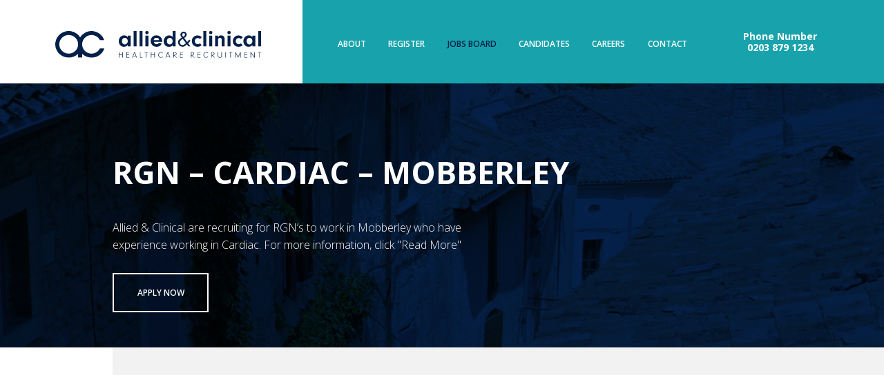

--- FILE ---
content_type: text/html; charset=UTF-8
request_url: https://alliedandclinical.co.uk/jobs/rgn-cardiac-mobberley/
body_size: 6726
content:
<!DOCTYPE html>
<!--[if lt IE 7]> <html class="no-js lt-ie9 lt-ie8 lt-ie7" lang="en"> <![endif]-->
<!--[if IE 7]>    <html class="no-js lt-ie9 lt-ie8" lang="en"> <![endif]-->
<!--[if IE 8]>    <html class="no-js lt-ie9" lang="en"> <![endif]-->
<!--[if IE 9]>    <html class="no-js ie9" lang="en"> <![endif]-->
<!--[if gt IE 9]><!--> <html class="no-js" lang="en"> <!--<![endif]-->
<head>
    <meta charset="utf-8">
    <meta http-equiv="X-UA-Compatible" content="IE=edge,chrome=1">
    <meta name="viewport" content="width=device-width, initial-scale=1.0">
    <link rel="profile" href="http://gmpg.org/xfn/11">
    <link rel="pingback" href="https://alliedandclinical.co.uk/xmlrpc.php">

    <script>(function(H){H.className=H.className.replace(/\bno-js\b/,'js')})(document.documentElement)</script>

    <!--[if lt IE 9]>
    <script src="https://alliedandclinical.co.uk/wp-content/themes/bespoke/js/html5.js"></script>
    <![endif]-->

	<title>RGN &#8211; Cardiac &#8211; Mobberley &#8211; Allied &amp; Clinical</title>
<meta name='robots' content='max-image-preview:large' />
	<style>img:is([sizes="auto" i], [sizes^="auto," i]) { contain-intrinsic-size: 3000px 1500px }</style>
	
<!-- Google Tag Manager for WordPress by gtm4wp.com -->
<script data-cfasync="false" data-pagespeed-no-defer>
	var gtm4wp_datalayer_name = "dataLayer";
	var dataLayer = dataLayer || [];
</script>
<!-- End Google Tag Manager for WordPress by gtm4wp.com --><link rel='dns-prefetch' href='//maps.googleapis.com' />
<link rel='dns-prefetch' href='//fonts.googleapis.com' />
<link rel="alternate" type="application/rss+xml" title="Allied &amp; Clinical &raquo; Feed" href="https://alliedandclinical.co.uk/feed/" />
<link rel="alternate" type="application/rss+xml" title="Allied &amp; Clinical &raquo; Comments Feed" href="https://alliedandclinical.co.uk/comments/feed/" />
<link rel='stylesheet' id='wp-block-library-css' href='https://alliedandclinical.co.uk/wp-includes/css/dist/block-library/style.min.css?ver=6.8.2' type='text/css' media='all' />
<style id='classic-theme-styles-inline-css' type='text/css'>
/*! This file is auto-generated */
.wp-block-button__link{color:#fff;background-color:#32373c;border-radius:9999px;box-shadow:none;text-decoration:none;padding:calc(.667em + 2px) calc(1.333em + 2px);font-size:1.125em}.wp-block-file__button{background:#32373c;color:#fff;text-decoration:none}
</style>
<style id='safe-svg-svg-icon-style-inline-css' type='text/css'>
.safe-svg-cover{text-align:center}.safe-svg-cover .safe-svg-inside{display:inline-block;max-width:100%}.safe-svg-cover svg{height:100%;max-height:100%;max-width:100%;width:100%}

</style>
<style id='wppb-edit-profile-style-inline-css' type='text/css'>


</style>
<style id='wppb-login-style-inline-css' type='text/css'>


</style>
<style id='wppb-recover-password-style-inline-css' type='text/css'>


</style>
<style id='wppb-register-style-inline-css' type='text/css'>


</style>
<style id='global-styles-inline-css' type='text/css'>
:root{--wp--preset--aspect-ratio--square: 1;--wp--preset--aspect-ratio--4-3: 4/3;--wp--preset--aspect-ratio--3-4: 3/4;--wp--preset--aspect-ratio--3-2: 3/2;--wp--preset--aspect-ratio--2-3: 2/3;--wp--preset--aspect-ratio--16-9: 16/9;--wp--preset--aspect-ratio--9-16: 9/16;--wp--preset--color--black: #000000;--wp--preset--color--cyan-bluish-gray: #abb8c3;--wp--preset--color--white: #ffffff;--wp--preset--color--pale-pink: #f78da7;--wp--preset--color--vivid-red: #cf2e2e;--wp--preset--color--luminous-vivid-orange: #ff6900;--wp--preset--color--luminous-vivid-amber: #fcb900;--wp--preset--color--light-green-cyan: #7bdcb5;--wp--preset--color--vivid-green-cyan: #00d084;--wp--preset--color--pale-cyan-blue: #8ed1fc;--wp--preset--color--vivid-cyan-blue: #0693e3;--wp--preset--color--vivid-purple: #9b51e0;--wp--preset--gradient--vivid-cyan-blue-to-vivid-purple: linear-gradient(135deg,rgba(6,147,227,1) 0%,rgb(155,81,224) 100%);--wp--preset--gradient--light-green-cyan-to-vivid-green-cyan: linear-gradient(135deg,rgb(122,220,180) 0%,rgb(0,208,130) 100%);--wp--preset--gradient--luminous-vivid-amber-to-luminous-vivid-orange: linear-gradient(135deg,rgba(252,185,0,1) 0%,rgba(255,105,0,1) 100%);--wp--preset--gradient--luminous-vivid-orange-to-vivid-red: linear-gradient(135deg,rgba(255,105,0,1) 0%,rgb(207,46,46) 100%);--wp--preset--gradient--very-light-gray-to-cyan-bluish-gray: linear-gradient(135deg,rgb(238,238,238) 0%,rgb(169,184,195) 100%);--wp--preset--gradient--cool-to-warm-spectrum: linear-gradient(135deg,rgb(74,234,220) 0%,rgb(151,120,209) 20%,rgb(207,42,186) 40%,rgb(238,44,130) 60%,rgb(251,105,98) 80%,rgb(254,248,76) 100%);--wp--preset--gradient--blush-light-purple: linear-gradient(135deg,rgb(255,206,236) 0%,rgb(152,150,240) 100%);--wp--preset--gradient--blush-bordeaux: linear-gradient(135deg,rgb(254,205,165) 0%,rgb(254,45,45) 50%,rgb(107,0,62) 100%);--wp--preset--gradient--luminous-dusk: linear-gradient(135deg,rgb(255,203,112) 0%,rgb(199,81,192) 50%,rgb(65,88,208) 100%);--wp--preset--gradient--pale-ocean: linear-gradient(135deg,rgb(255,245,203) 0%,rgb(182,227,212) 50%,rgb(51,167,181) 100%);--wp--preset--gradient--electric-grass: linear-gradient(135deg,rgb(202,248,128) 0%,rgb(113,206,126) 100%);--wp--preset--gradient--midnight: linear-gradient(135deg,rgb(2,3,129) 0%,rgb(40,116,252) 100%);--wp--preset--font-size--small: 13px;--wp--preset--font-size--medium: 20px;--wp--preset--font-size--large: 36px;--wp--preset--font-size--x-large: 42px;--wp--preset--spacing--20: 0.44rem;--wp--preset--spacing--30: 0.67rem;--wp--preset--spacing--40: 1rem;--wp--preset--spacing--50: 1.5rem;--wp--preset--spacing--60: 2.25rem;--wp--preset--spacing--70: 3.38rem;--wp--preset--spacing--80: 5.06rem;--wp--preset--shadow--natural: 6px 6px 9px rgba(0, 0, 0, 0.2);--wp--preset--shadow--deep: 12px 12px 50px rgba(0, 0, 0, 0.4);--wp--preset--shadow--sharp: 6px 6px 0px rgba(0, 0, 0, 0.2);--wp--preset--shadow--outlined: 6px 6px 0px -3px rgba(255, 255, 255, 1), 6px 6px rgba(0, 0, 0, 1);--wp--preset--shadow--crisp: 6px 6px 0px rgba(0, 0, 0, 1);}:where(.is-layout-flex){gap: 0.5em;}:where(.is-layout-grid){gap: 0.5em;}body .is-layout-flex{display: flex;}.is-layout-flex{flex-wrap: wrap;align-items: center;}.is-layout-flex > :is(*, div){margin: 0;}body .is-layout-grid{display: grid;}.is-layout-grid > :is(*, div){margin: 0;}:where(.wp-block-columns.is-layout-flex){gap: 2em;}:where(.wp-block-columns.is-layout-grid){gap: 2em;}:where(.wp-block-post-template.is-layout-flex){gap: 1.25em;}:where(.wp-block-post-template.is-layout-grid){gap: 1.25em;}.has-black-color{color: var(--wp--preset--color--black) !important;}.has-cyan-bluish-gray-color{color: var(--wp--preset--color--cyan-bluish-gray) !important;}.has-white-color{color: var(--wp--preset--color--white) !important;}.has-pale-pink-color{color: var(--wp--preset--color--pale-pink) !important;}.has-vivid-red-color{color: var(--wp--preset--color--vivid-red) !important;}.has-luminous-vivid-orange-color{color: var(--wp--preset--color--luminous-vivid-orange) !important;}.has-luminous-vivid-amber-color{color: var(--wp--preset--color--luminous-vivid-amber) !important;}.has-light-green-cyan-color{color: var(--wp--preset--color--light-green-cyan) !important;}.has-vivid-green-cyan-color{color: var(--wp--preset--color--vivid-green-cyan) !important;}.has-pale-cyan-blue-color{color: var(--wp--preset--color--pale-cyan-blue) !important;}.has-vivid-cyan-blue-color{color: var(--wp--preset--color--vivid-cyan-blue) !important;}.has-vivid-purple-color{color: var(--wp--preset--color--vivid-purple) !important;}.has-black-background-color{background-color: var(--wp--preset--color--black) !important;}.has-cyan-bluish-gray-background-color{background-color: var(--wp--preset--color--cyan-bluish-gray) !important;}.has-white-background-color{background-color: var(--wp--preset--color--white) !important;}.has-pale-pink-background-color{background-color: var(--wp--preset--color--pale-pink) !important;}.has-vivid-red-background-color{background-color: var(--wp--preset--color--vivid-red) !important;}.has-luminous-vivid-orange-background-color{background-color: var(--wp--preset--color--luminous-vivid-orange) !important;}.has-luminous-vivid-amber-background-color{background-color: var(--wp--preset--color--luminous-vivid-amber) !important;}.has-light-green-cyan-background-color{background-color: var(--wp--preset--color--light-green-cyan) !important;}.has-vivid-green-cyan-background-color{background-color: var(--wp--preset--color--vivid-green-cyan) !important;}.has-pale-cyan-blue-background-color{background-color: var(--wp--preset--color--pale-cyan-blue) !important;}.has-vivid-cyan-blue-background-color{background-color: var(--wp--preset--color--vivid-cyan-blue) !important;}.has-vivid-purple-background-color{background-color: var(--wp--preset--color--vivid-purple) !important;}.has-black-border-color{border-color: var(--wp--preset--color--black) !important;}.has-cyan-bluish-gray-border-color{border-color: var(--wp--preset--color--cyan-bluish-gray) !important;}.has-white-border-color{border-color: var(--wp--preset--color--white) !important;}.has-pale-pink-border-color{border-color: var(--wp--preset--color--pale-pink) !important;}.has-vivid-red-border-color{border-color: var(--wp--preset--color--vivid-red) !important;}.has-luminous-vivid-orange-border-color{border-color: var(--wp--preset--color--luminous-vivid-orange) !important;}.has-luminous-vivid-amber-border-color{border-color: var(--wp--preset--color--luminous-vivid-amber) !important;}.has-light-green-cyan-border-color{border-color: var(--wp--preset--color--light-green-cyan) !important;}.has-vivid-green-cyan-border-color{border-color: var(--wp--preset--color--vivid-green-cyan) !important;}.has-pale-cyan-blue-border-color{border-color: var(--wp--preset--color--pale-cyan-blue) !important;}.has-vivid-cyan-blue-border-color{border-color: var(--wp--preset--color--vivid-cyan-blue) !important;}.has-vivid-purple-border-color{border-color: var(--wp--preset--color--vivid-purple) !important;}.has-vivid-cyan-blue-to-vivid-purple-gradient-background{background: var(--wp--preset--gradient--vivid-cyan-blue-to-vivid-purple) !important;}.has-light-green-cyan-to-vivid-green-cyan-gradient-background{background: var(--wp--preset--gradient--light-green-cyan-to-vivid-green-cyan) !important;}.has-luminous-vivid-amber-to-luminous-vivid-orange-gradient-background{background: var(--wp--preset--gradient--luminous-vivid-amber-to-luminous-vivid-orange) !important;}.has-luminous-vivid-orange-to-vivid-red-gradient-background{background: var(--wp--preset--gradient--luminous-vivid-orange-to-vivid-red) !important;}.has-very-light-gray-to-cyan-bluish-gray-gradient-background{background: var(--wp--preset--gradient--very-light-gray-to-cyan-bluish-gray) !important;}.has-cool-to-warm-spectrum-gradient-background{background: var(--wp--preset--gradient--cool-to-warm-spectrum) !important;}.has-blush-light-purple-gradient-background{background: var(--wp--preset--gradient--blush-light-purple) !important;}.has-blush-bordeaux-gradient-background{background: var(--wp--preset--gradient--blush-bordeaux) !important;}.has-luminous-dusk-gradient-background{background: var(--wp--preset--gradient--luminous-dusk) !important;}.has-pale-ocean-gradient-background{background: var(--wp--preset--gradient--pale-ocean) !important;}.has-electric-grass-gradient-background{background: var(--wp--preset--gradient--electric-grass) !important;}.has-midnight-gradient-background{background: var(--wp--preset--gradient--midnight) !important;}.has-small-font-size{font-size: var(--wp--preset--font-size--small) !important;}.has-medium-font-size{font-size: var(--wp--preset--font-size--medium) !important;}.has-large-font-size{font-size: var(--wp--preset--font-size--large) !important;}.has-x-large-font-size{font-size: var(--wp--preset--font-size--x-large) !important;}
:where(.wp-block-post-template.is-layout-flex){gap: 1.25em;}:where(.wp-block-post-template.is-layout-grid){gap: 1.25em;}
:where(.wp-block-columns.is-layout-flex){gap: 2em;}:where(.wp-block-columns.is-layout-grid){gap: 2em;}
:root :where(.wp-block-pullquote){font-size: 1.5em;line-height: 1.6;}
</style>
<link rel='stylesheet' id='contact-form-7-css' href='https://alliedandclinical.co.uk/wp-content/plugins/contact-form-7/includes/css/styles.css?ver=6.1' type='text/css' media='all' />
<link rel='stylesheet' id='bespoke-fonts-open-sans-css' href='https://fonts.googleapis.com/css?family=Open+Sans%3A300%2C300i%2C600%2C700&#038;display=swap&#038;ver=6.8.2' type='text/css' media='all' />
<link rel='stylesheet' id='bespoke-fontawesome-css' href='https://alliedandclinical.co.uk/wp-content/themes/bespoke/fonts/font-awesome/css/font-awesome.min.css?ver=6.8.2' type='text/css' media='all' />
<link rel='stylesheet' id='bespoke-css-css' href='https://alliedandclinical.co.uk/wp-content/themes/bespoke/style.min.css?a=f&#038;ver=6.8.2' type='text/css' media='all' />
<script type="text/javascript" src="https://alliedandclinical.co.uk/wp-content/themes/bespoke/js/jquery-3.1.1.min.js?ver=6.8.2" id="jquery-js"></script>
<link rel="https://api.w.org/" href="https://alliedandclinical.co.uk/wp-json/" /><link rel="EditURI" type="application/rsd+xml" title="RSD" href="https://alliedandclinical.co.uk/xmlrpc.php?rsd" />
<meta name="generator" content="WordPress 6.8.2" />
<link rel="canonical" href="https://alliedandclinical.co.uk/jobs/rgn-cardiac-mobberley/" />
<link rel='shortlink' href='https://alliedandclinical.co.uk/?p=1418' />
<link rel="alternate" title="oEmbed (JSON)" type="application/json+oembed" href="https://alliedandclinical.co.uk/wp-json/oembed/1.0/embed?url=https%3A%2F%2Falliedandclinical.co.uk%2Fjobs%2Frgn-cardiac-mobberley%2F" />
<link rel="alternate" title="oEmbed (XML)" type="text/xml+oembed" href="https://alliedandclinical.co.uk/wp-json/oembed/1.0/embed?url=https%3A%2F%2Falliedandclinical.co.uk%2Fjobs%2Frgn-cardiac-mobberley%2F&#038;format=xml" />

<!-- Google Tag Manager for WordPress by gtm4wp.com -->
<!-- GTM Container placement set to automatic -->
<script data-cfasync="false" data-pagespeed-no-defer type="text/javascript">
	var dataLayer_content = {"pagePostType":"job","pagePostType2":"single-job","pagePostAuthor":"Jon"};
	dataLayer.push( dataLayer_content );
</script>
<script data-cfasync="false" data-pagespeed-no-defer type="text/javascript">
(function(w,d,s,l,i){w[l]=w[l]||[];w[l].push({'gtm.start':
new Date().getTime(),event:'gtm.js'});var f=d.getElementsByTagName(s)[0],
j=d.createElement(s),dl=l!='dataLayer'?'&l='+l:'';j.async=true;j.src=
'//www.googletagmanager.com/gtm.js?id='+i+dl;f.parentNode.insertBefore(j,f);
})(window,document,'script','dataLayer','GTM-KMMJ3QV');
</script>
<!-- End Google Tag Manager for WordPress by gtm4wp.com -->
    <link rel="apple-touch-icon" sizes="180x180" href="https://alliedandclinical.co.uk/wp-content/themes/bespoke/images/apple-touch-icon-180.png" />
    <link rel="icon" type="image/png" href="https://alliedandclinical.co.uk/wp-content/themes/bespoke/images/favicon-32.png" sizes="32x32" />
    <link rel="icon" type="image/png" href="https://alliedandclinical.co.uk/wp-content/themes/bespoke/images/favicon-16.png" sizes="16x16" />

	        <!-- Google Analytics is not configured -->
		
</head>

<body class="wp-singular job-template-default single single-job postid-1418 wp-theme-bespoke">

	<div id="container">
	
		<header id="header">

			<a id="logo" href="/"><img src="https://alliedandclinical.co.uk/wp-content/themes/bespoke/images/logo_alliedandclinical.svg" alt="Allied & Clinical"></a>
			
			<div id="nav-button"><span></span><span></span><span></span><span></span></div>
			<nav id="nav-primary">
				<div id="nav-container"><ul id="menu-main-menu" class="menu"><li id="menu-item-222" class="menu-item menu-item-type-post_type menu-item-object-page menu-item-222"><a href="https://alliedandclinical.co.uk/about/">About</a></li>
<li id="menu-item-221" class="menu-item menu-item-type-post_type menu-item-object-page menu-item-221"><a href="https://alliedandclinical.co.uk/register/">Register</a></li>
<li id="menu-item-220" class="menu-item menu-item-type-post_type menu-item-object-page current-menu-item menu-item-220"><a href="https://alliedandclinical.co.uk/jobs-board/" aria-current="page">Jobs Board</a></li>
<li id="menu-item-219" class="menu-item menu-item-type-post_type menu-item-object-page menu-item-has-children menu-item-219"><a href="https://alliedandclinical.co.uk/candidates/">Candidates</a>
<ul class="sub-menu">
	<li id="menu-item-216" class="menu-item menu-item-type-post_type menu-item-object-page menu-item-216"><a href="https://alliedandclinical.co.uk/candidates/nmc-revalidations/">NMC Revalidations</a></li>
	<li id="menu-item-215" class="menu-item menu-item-type-post_type menu-item-object-page menu-item-215"><a href="https://alliedandclinical.co.uk/candidates/ir35-legislation/">IR35 Legislation</a></li>
	<li id="menu-item-214" class="menu-item menu-item-type-post_type menu-item-object-page menu-item-214"><a href="https://alliedandclinical.co.uk/candidates/main-timesheet/">Main Timesheet</a></li>
	<li id="menu-item-213" class="menu-item menu-item-type-post_type menu-item-object-page menu-item-213"><a href="https://alliedandclinical.co.uk/candidates/hte-timesheet/">HTE Timesheet</a></li>
</ul>
</li>
<li id="menu-item-218" class="menu-item menu-item-type-post_type menu-item-object-page menu-item-has-children menu-item-218"><a href="https://alliedandclinical.co.uk/careers/">Careers</a>
<ul class="sub-menu">
	<li id="menu-item-295" class="menu-item menu-item-type-post_type menu-item-object-page menu-item-295"><a href="https://alliedandclinical.co.uk/careers/vacancies/">Vacancies</a></li>
</ul>
</li>
<li id="menu-item-217" class="menu-item menu-item-type-post_type menu-item-object-page menu-item-217"><a href="https://alliedandclinical.co.uk/contact/">Contact</a></li>
</ul></div>
			</nav>
			
            <div id="tagline"><p>Phone Number<br />
0203 879 1234</p></div>
			
		</header>
		<div id="main">
		<article class="job modal-parent">

            <header class="job-header blue animation-scroll-trigger animation-multiple">

                <div class="job-header-bg">
                    <div class="lazy-bg lazy" data-src="https://alliedandclinical.co.uk/wp-content/uploads/2019/06/IMG_7672-1-1920x560.jpg"></div>
                    <noscript><div class="lazy-bg" style="background-image: url(https://alliedandclinical.co.uk/wp-content/uploads/2019/06/IMG_7672-1-1920x560.jpg);"></div></noscript>
                </div>

                <h1 class="job-title animation-target-slide-up animation-delay-0">RGN &#8211; Cardiac &#8211; Mobberley</h1>
                <p class="job-abstract animation-target-slide-up animation-delay-1">Allied &amp; Clinical are recruiting for RGN’s to work in Mobberley who have experience working in Cardiac. For more information, click "Read More"</p>
                <div class="job-buttons animation-target-slide-up animation-delay-2">
                    <a class="cta white modal-launch" href="#">Apply now</a>
                </div>
            </header>

            <div class="job-details">
                <div class="job-details-inner">
                    <div class="job-details-columns-2 animation-scroll-trigger animation-multiple">
                        <div class="wysiwyg animation-target-slide-left animation-delay-0">
                            <h2>Job details</h2>
                            <p class="job-meta"><strong>Job Type:</strong> Temporary</p>
                            <p class="job-meta"><strong>Qualification:</strong> RGN</p>
                            <p class="job-meta"><strong>Specialism:</strong> Cardiac</p>
                            <p class="job-meta"><strong>Band:</strong> Band 5</p>
                            <p class="job-meta"><strong>Location:</strong> Cheshire</p>
                            <p class="job-meta"><strong>Salary:</strong> £20 to £28 p/h</p>

	                                                    <a class="cta modal-launch" href="#">Apply now</a>
                        </div>
                        <div class="wysiwyg animation-target-slide-left animation-delay-1"><ul>
<li class="x_MsoNormal">High rates of pay</li>
<li class="x_MsoNormal">Quick, Easy and Streamlined process to register</li>
<li class="x_MsoNormal">Free DBS check</li>
<li class="x_MsoNormal">Free uniforms</li>
<li class="x_MsoNormal">Free mandatory training</li>
<li class="x_MsoNormal">Free immunisations</li>
<li class="x_MsoNormal">We pay our nurses and carers twice a week</li>
<li class="x_MsoNormal">You get a dedicated consultant to work with</li>
<li class="x_MsoNormal">We pay up to £500 referral bonus. (You refer a friend, we call them and once they register and work with us, we pay you a bonus!</li>
<li class="x_MsoNormal">Free Cv writing</li>
<li class="x_MsoNormal">We can offer the odd shift you require or we can offer you regular and lines of work</li>
</ul>
</div>
                    </div>
                </div>
            </div>

			<div class="modal-target">
				<div class="job-form">
                    <h2>Register your interest</h2>
					<div class="job-form-inner">
                        <div class="wysiwyg"><p>Simply fill out a the form below with a few quick details. We will then endeavour to get back to you with a response within the next 48 hours.</p>
</div>
                        <div class="job-form-form">

<div class="wpcf7 no-js" id="wpcf7-f274-p1418-o1" lang="en-GB" dir="ltr" data-wpcf7-id="274">
<div class="screen-reader-response"><p role="status" aria-live="polite" aria-atomic="true"></p> <ul></ul></div>
<form action="/jobs/rgn-cardiac-mobberley/#wpcf7-f274-p1418-o1" method="post" class="wpcf7-form init" aria-label="Contact form" novalidate="novalidate" data-status="init">
<fieldset class="hidden-fields-container"><input type="hidden" name="_wpcf7" value="274" /><input type="hidden" name="_wpcf7_version" value="6.1" /><input type="hidden" name="_wpcf7_locale" value="en_GB" /><input type="hidden" name="_wpcf7_unit_tag" value="wpcf7-f274-p1418-o1" /><input type="hidden" name="_wpcf7_container_post" value="1418" /><input type="hidden" name="_wpcf7_posted_data_hash" value="" /><input type="hidden" name="_wpcf7_recaptcha_response" value="" />
</fieldset>
<div class="wpcf7-response-output" aria-hidden="true"></div>
<div class="form-apply">
	<p class="half"><span class="wpcf7-form-control-wrap" data-name="your-firstname"><input size="40" maxlength="400" class="wpcf7-form-control wpcf7-text wpcf7-validates-as-required" aria-required="true" aria-invalid="false" placeholder="First name*" value="" type="text" name="your-firstname" /></span>
	</p>
	<p class="half"><span class="wpcf7-form-control-wrap" data-name="your-surname"><input size="40" maxlength="400" class="wpcf7-form-control wpcf7-text wpcf7-validates-as-required" aria-required="true" aria-invalid="false" placeholder="Surname*" value="" type="text" name="your-surname" /></span>
	</p>
	<p class="half"><span class="wpcf7-form-control-wrap" data-name="your-email"><input size="40" maxlength="400" class="wpcf7-form-control wpcf7-email wpcf7-validates-as-required wpcf7-text wpcf7-validates-as-email" aria-required="true" aria-invalid="false" placeholder="Email address*" value="" type="email" name="your-email" /></span>
	</p>
	<p class="half"><span class="wpcf7-form-control-wrap" data-name="your-phone"><input size="40" maxlength="400" class="wpcf7-form-control wpcf7-text wpcf7-validates-as-required" aria-required="true" aria-invalid="false" placeholder="Phone number*" value="" type="text" name="your-phone" /></span>
	</p>
	<p class="full"><span class="wpcf7-form-control-wrap" data-name="your-message"><textarea cols="40" rows="10" maxlength="2000" class="wpcf7-form-control wpcf7-textarea" aria-invalid="false" placeholder="Your message" name="your-message"></textarea></span>
	</p>
	<p class="full"><input class="wpcf7-form-control wpcf7-submit has-spinner cta" type="submit" value="Apply" />
	</p>
<input class="wpcf7-form-control wpcf7-hidden" value="1418" type="hidden" name="job-id" />
<input class="wpcf7-form-control wpcf7-hidden" value="RGN &#8211; Cardiac &#8211; Mobberley" type="hidden" name="job-name" />
<input class="wpcf7-form-control wpcf7-hidden" value="https://alliedandclinical.co.uk/jobs/rgn-cardiac-mobberley/" type="hidden" name="job-url" />
</div>
</form>
</div>
                        </div>
                    </div>
				</div>
			</div>

		</article>
	</div>


	</div>
	<footer id="footer" class="clearfix">

        <div id="footer-upper">
            <div id="footer-logo">
                <a href="/"><img src="https://alliedandclinical.co.uk/wp-content/themes/bespoke/images/logo_alliedandclinical_footer.svg" alt="Allied & Clinical"></a>
            </div>
            <nav id="footer-nav"><ul id="menu-footer" class="menu"><li id="menu-item-352" class="menu-item menu-item-type-custom menu-item-object-custom menu-item-352"><a href="http://alliedandclinical.co.uk/cookie-policy">Cookie Policy</a></li>
<li id="menu-item-353" class="menu-item menu-item-type-custom menu-item-object-custom menu-item-353"><a href="http://alliedandclinical.co.uk/terms-and-conditions">Terms &#038; Conditions</a></li>
<li id="menu-item-354" class="menu-item menu-item-type-custom menu-item-object-custom menu-item-354"><a href="http://alliedandclinical.co.uk/privacy-policy">Privacy Policy</a></li>
<li id="menu-item-355" class="menu-item menu-item-type-custom menu-item-object-custom menu-item-355"><a href="http://alliedandclinical.co.uk/privacy-notice">Privacy Notice</a></li>
<li id="menu-item-356" class="menu-item menu-item-type-custom menu-item-object-custom menu-item-356"><a href="http://alliedandclinical.co.uk/data-protection-policy">Data Protection Policy</a></li>
<li id="menu-item-16786" class="menu-item menu-item-type-post_type menu-item-object-page menu-item-16786"><a href="https://alliedandclinical.co.uk/modern-slavery-policy/">Modern Slavery Policy</a></li>
<li id="menu-item-16785" class="menu-item menu-item-type-post_type menu-item-object-page menu-item-16785"><a href="https://alliedandclinical.co.uk/environmental-and-carbon-reduction-policy/">Environmental and Carbon Reduction Policy</a></li>
</ul></nav>
            <div id="footer-social">
            <a href="#" target="_blank"><img src="https://alliedandclinical.co.uk/wp-content/uploads/2019/06/Twitter.png" alt=""></a><a href="#" target="_blank"><img src="https://alliedandclinical.co.uk/wp-content/uploads/2019/06/Linkedin.png" alt=""></a><a href="#" target="_blank"><img src="https://alliedandclinical.co.uk/wp-content/uploads/2019/06/Facebook.png" alt=""></a><a href="#" target="_blank"><img src="https://alliedandclinical.co.uk/wp-content/uploads/2019/06/Instagram.png" alt=""></a>            </div>
        </div>
        
	</footer>



<script type="speculationrules">
{"prefetch":[{"source":"document","where":{"and":[{"href_matches":"\/*"},{"not":{"href_matches":["\/wp-*.php","\/wp-admin\/*","\/wp-content\/uploads\/*","\/wp-content\/*","\/wp-content\/plugins\/*","\/wp-content\/themes\/bespoke\/*","\/*\\?(.+)"]}},{"not":{"selector_matches":"a[rel~=\"nofollow\"]"}},{"not":{"selector_matches":".no-prefetch, .no-prefetch a"}}]},"eagerness":"conservative"}]}
</script>
<style type="text/css"> 
         /* Hide reCAPTCHA V3 badge */
        .grecaptcha-badge {
        
            visibility: hidden !important;
        
        }
    </style><script type="text/javascript" src="https://alliedandclinical.co.uk/wp-includes/js/dist/hooks.min.js?ver=4d63a3d491d11ffd8ac6" id="wp-hooks-js"></script>
<script type="text/javascript" src="https://alliedandclinical.co.uk/wp-includes/js/dist/i18n.min.js?ver=5e580eb46a90c2b997e6" id="wp-i18n-js"></script>
<script type="text/javascript" id="wp-i18n-js-after">
/* <![CDATA[ */
wp.i18n.setLocaleData( { 'text direction\u0004ltr': [ 'ltr' ] } );
/* ]]> */
</script>
<script type="text/javascript" src="https://alliedandclinical.co.uk/wp-content/plugins/contact-form-7/includes/swv/js/index.js?ver=6.1" id="swv-js"></script>
<script type="text/javascript" id="contact-form-7-js-translations">
/* <![CDATA[ */
( function( domain, translations ) {
	var localeData = translations.locale_data[ domain ] || translations.locale_data.messages;
	localeData[""].domain = domain;
	wp.i18n.setLocaleData( localeData, domain );
} )( "contact-form-7", {"translation-revision-date":"2024-05-21 11:58:24+0000","generator":"GlotPress\/4.0.1","domain":"messages","locale_data":{"messages":{"":{"domain":"messages","plural-forms":"nplurals=2; plural=n != 1;","lang":"en_GB"},"Error:":["Error:"]}},"comment":{"reference":"includes\/js\/index.js"}} );
/* ]]> */
</script>
<script type="text/javascript" id="contact-form-7-js-before">
/* <![CDATA[ */
var wpcf7 = {
    "api": {
        "root": "https:\/\/alliedandclinical.co.uk\/wp-json\/",
        "namespace": "contact-form-7\/v1"
    }
};
/* ]]> */
</script>
<script type="text/javascript" src="https://alliedandclinical.co.uk/wp-content/plugins/contact-form-7/includes/js/index.js?ver=6.1" id="contact-form-7-js"></script>
<script type="text/javascript" src="https://alliedandclinical.co.uk/wp-content/plugins/duracelltomi-google-tag-manager/dist/js/gtm4wp-form-move-tracker.js?ver=1.21.1" id="gtm4wp-form-move-tracker-js"></script>
<script type="text/javascript" src="https://alliedandclinical.co.uk/wp-content/themes/bespoke/js/jquery.lazy.min.js?ver=6.8.2" id="bespoke-lazy-js-js"></script>
<script type="text/javascript" src="https://maps.googleapis.com/maps/api/js?key=AIzaSyAB04DYSh-IW96voK4d2l7a6xVxj-XJvfg&amp;ver=6.8.2" id="bespoke-maps-js-js"></script>
<script type="text/javascript" id="bespoke-js-js-extra">
/* <![CDATA[ */
var bespoke_wp = {"wp_site_root":"https:\/\/alliedandclinical.co.uk","wp_theme_dir":"https:\/\/alliedandclinical.co.uk\/wp-content\/themes\/bespoke","wp_ajax_dir":"https:\/\/alliedandclinical.co.uk\/wp-admin\/admin-ajax.php","wp_drop_param":{"upload":"https:\/\/alliedandclinical.co.uk\/wp-admin\/admin-ajax.php?action=handle_dropped_media","delete":"https:\/\/alliedandclinical.co.uk\/wp-admin\/admin-ajax.php?action=handle_deleted_media"}};
/* ]]> */
</script>
<script type="text/javascript" src="https://alliedandclinical.co.uk/wp-content/themes/bespoke/js/scripts.min.js?ver=6.8.2" id="bespoke-js-js"></script>
<script type="text/javascript" src="https://www.google.com/recaptcha/api.js?render=6LegWN4UAAAAADcgCJAVXLC4ArIs2j_8nkYXjHEJ&amp;ver=3.0" id="google-recaptcha-js"></script>
<script type="text/javascript" src="https://alliedandclinical.co.uk/wp-includes/js/dist/vendor/wp-polyfill.min.js?ver=3.15.0" id="wp-polyfill-js"></script>
<script type="text/javascript" id="wpcf7-recaptcha-js-before">
/* <![CDATA[ */
var wpcf7_recaptcha = {
    "sitekey": "6LegWN4UAAAAADcgCJAVXLC4ArIs2j_8nkYXjHEJ",
    "actions": {
        "homepage": "homepage",
        "contactform": "contactform"
    }
};
/* ]]> */
</script>
<script type="text/javascript" src="https://alliedandclinical.co.uk/wp-content/plugins/contact-form-7/modules/recaptcha/index.js?ver=6.1" id="wpcf7-recaptcha-js"></script>

<script>
	if (navigator.userAgent.match(/iPhone/i) || navigator.userAgent.match(/iPad/i)) {
		var viewportmeta = document.querySelectorAll('meta[name="viewport"]')[0];
		if (viewportmeta) {
			viewportmeta.content = 'width=device-width, minimum-scale=1.0, maximum-scale=1.0';
			document.body.addEventListener('gesturestart', function() {
			viewportmeta.content = 'width=device-width, minimum-scale=0.25, maximum-scale=1.6';
			}, false);
		}
	}
</script>

</body>
</html>


--- FILE ---
content_type: text/html; charset=utf-8
request_url: https://www.google.com/recaptcha/api2/anchor?ar=1&k=6LegWN4UAAAAADcgCJAVXLC4ArIs2j_8nkYXjHEJ&co=aHR0cHM6Ly9hbGxpZWRhbmRjbGluaWNhbC5jby51azo0NDM.&hl=en&v=PoyoqOPhxBO7pBk68S4YbpHZ&size=invisible&anchor-ms=20000&execute-ms=30000&cb=p4uyaz6z8jzj
body_size: 48575
content:
<!DOCTYPE HTML><html dir="ltr" lang="en"><head><meta http-equiv="Content-Type" content="text/html; charset=UTF-8">
<meta http-equiv="X-UA-Compatible" content="IE=edge">
<title>reCAPTCHA</title>
<style type="text/css">
/* cyrillic-ext */
@font-face {
  font-family: 'Roboto';
  font-style: normal;
  font-weight: 400;
  font-stretch: 100%;
  src: url(//fonts.gstatic.com/s/roboto/v48/KFO7CnqEu92Fr1ME7kSn66aGLdTylUAMa3GUBHMdazTgWw.woff2) format('woff2');
  unicode-range: U+0460-052F, U+1C80-1C8A, U+20B4, U+2DE0-2DFF, U+A640-A69F, U+FE2E-FE2F;
}
/* cyrillic */
@font-face {
  font-family: 'Roboto';
  font-style: normal;
  font-weight: 400;
  font-stretch: 100%;
  src: url(//fonts.gstatic.com/s/roboto/v48/KFO7CnqEu92Fr1ME7kSn66aGLdTylUAMa3iUBHMdazTgWw.woff2) format('woff2');
  unicode-range: U+0301, U+0400-045F, U+0490-0491, U+04B0-04B1, U+2116;
}
/* greek-ext */
@font-face {
  font-family: 'Roboto';
  font-style: normal;
  font-weight: 400;
  font-stretch: 100%;
  src: url(//fonts.gstatic.com/s/roboto/v48/KFO7CnqEu92Fr1ME7kSn66aGLdTylUAMa3CUBHMdazTgWw.woff2) format('woff2');
  unicode-range: U+1F00-1FFF;
}
/* greek */
@font-face {
  font-family: 'Roboto';
  font-style: normal;
  font-weight: 400;
  font-stretch: 100%;
  src: url(//fonts.gstatic.com/s/roboto/v48/KFO7CnqEu92Fr1ME7kSn66aGLdTylUAMa3-UBHMdazTgWw.woff2) format('woff2');
  unicode-range: U+0370-0377, U+037A-037F, U+0384-038A, U+038C, U+038E-03A1, U+03A3-03FF;
}
/* math */
@font-face {
  font-family: 'Roboto';
  font-style: normal;
  font-weight: 400;
  font-stretch: 100%;
  src: url(//fonts.gstatic.com/s/roboto/v48/KFO7CnqEu92Fr1ME7kSn66aGLdTylUAMawCUBHMdazTgWw.woff2) format('woff2');
  unicode-range: U+0302-0303, U+0305, U+0307-0308, U+0310, U+0312, U+0315, U+031A, U+0326-0327, U+032C, U+032F-0330, U+0332-0333, U+0338, U+033A, U+0346, U+034D, U+0391-03A1, U+03A3-03A9, U+03B1-03C9, U+03D1, U+03D5-03D6, U+03F0-03F1, U+03F4-03F5, U+2016-2017, U+2034-2038, U+203C, U+2040, U+2043, U+2047, U+2050, U+2057, U+205F, U+2070-2071, U+2074-208E, U+2090-209C, U+20D0-20DC, U+20E1, U+20E5-20EF, U+2100-2112, U+2114-2115, U+2117-2121, U+2123-214F, U+2190, U+2192, U+2194-21AE, U+21B0-21E5, U+21F1-21F2, U+21F4-2211, U+2213-2214, U+2216-22FF, U+2308-230B, U+2310, U+2319, U+231C-2321, U+2336-237A, U+237C, U+2395, U+239B-23B7, U+23D0, U+23DC-23E1, U+2474-2475, U+25AF, U+25B3, U+25B7, U+25BD, U+25C1, U+25CA, U+25CC, U+25FB, U+266D-266F, U+27C0-27FF, U+2900-2AFF, U+2B0E-2B11, U+2B30-2B4C, U+2BFE, U+3030, U+FF5B, U+FF5D, U+1D400-1D7FF, U+1EE00-1EEFF;
}
/* symbols */
@font-face {
  font-family: 'Roboto';
  font-style: normal;
  font-weight: 400;
  font-stretch: 100%;
  src: url(//fonts.gstatic.com/s/roboto/v48/KFO7CnqEu92Fr1ME7kSn66aGLdTylUAMaxKUBHMdazTgWw.woff2) format('woff2');
  unicode-range: U+0001-000C, U+000E-001F, U+007F-009F, U+20DD-20E0, U+20E2-20E4, U+2150-218F, U+2190, U+2192, U+2194-2199, U+21AF, U+21E6-21F0, U+21F3, U+2218-2219, U+2299, U+22C4-22C6, U+2300-243F, U+2440-244A, U+2460-24FF, U+25A0-27BF, U+2800-28FF, U+2921-2922, U+2981, U+29BF, U+29EB, U+2B00-2BFF, U+4DC0-4DFF, U+FFF9-FFFB, U+10140-1018E, U+10190-1019C, U+101A0, U+101D0-101FD, U+102E0-102FB, U+10E60-10E7E, U+1D2C0-1D2D3, U+1D2E0-1D37F, U+1F000-1F0FF, U+1F100-1F1AD, U+1F1E6-1F1FF, U+1F30D-1F30F, U+1F315, U+1F31C, U+1F31E, U+1F320-1F32C, U+1F336, U+1F378, U+1F37D, U+1F382, U+1F393-1F39F, U+1F3A7-1F3A8, U+1F3AC-1F3AF, U+1F3C2, U+1F3C4-1F3C6, U+1F3CA-1F3CE, U+1F3D4-1F3E0, U+1F3ED, U+1F3F1-1F3F3, U+1F3F5-1F3F7, U+1F408, U+1F415, U+1F41F, U+1F426, U+1F43F, U+1F441-1F442, U+1F444, U+1F446-1F449, U+1F44C-1F44E, U+1F453, U+1F46A, U+1F47D, U+1F4A3, U+1F4B0, U+1F4B3, U+1F4B9, U+1F4BB, U+1F4BF, U+1F4C8-1F4CB, U+1F4D6, U+1F4DA, U+1F4DF, U+1F4E3-1F4E6, U+1F4EA-1F4ED, U+1F4F7, U+1F4F9-1F4FB, U+1F4FD-1F4FE, U+1F503, U+1F507-1F50B, U+1F50D, U+1F512-1F513, U+1F53E-1F54A, U+1F54F-1F5FA, U+1F610, U+1F650-1F67F, U+1F687, U+1F68D, U+1F691, U+1F694, U+1F698, U+1F6AD, U+1F6B2, U+1F6B9-1F6BA, U+1F6BC, U+1F6C6-1F6CF, U+1F6D3-1F6D7, U+1F6E0-1F6EA, U+1F6F0-1F6F3, U+1F6F7-1F6FC, U+1F700-1F7FF, U+1F800-1F80B, U+1F810-1F847, U+1F850-1F859, U+1F860-1F887, U+1F890-1F8AD, U+1F8B0-1F8BB, U+1F8C0-1F8C1, U+1F900-1F90B, U+1F93B, U+1F946, U+1F984, U+1F996, U+1F9E9, U+1FA00-1FA6F, U+1FA70-1FA7C, U+1FA80-1FA89, U+1FA8F-1FAC6, U+1FACE-1FADC, U+1FADF-1FAE9, U+1FAF0-1FAF8, U+1FB00-1FBFF;
}
/* vietnamese */
@font-face {
  font-family: 'Roboto';
  font-style: normal;
  font-weight: 400;
  font-stretch: 100%;
  src: url(//fonts.gstatic.com/s/roboto/v48/KFO7CnqEu92Fr1ME7kSn66aGLdTylUAMa3OUBHMdazTgWw.woff2) format('woff2');
  unicode-range: U+0102-0103, U+0110-0111, U+0128-0129, U+0168-0169, U+01A0-01A1, U+01AF-01B0, U+0300-0301, U+0303-0304, U+0308-0309, U+0323, U+0329, U+1EA0-1EF9, U+20AB;
}
/* latin-ext */
@font-face {
  font-family: 'Roboto';
  font-style: normal;
  font-weight: 400;
  font-stretch: 100%;
  src: url(//fonts.gstatic.com/s/roboto/v48/KFO7CnqEu92Fr1ME7kSn66aGLdTylUAMa3KUBHMdazTgWw.woff2) format('woff2');
  unicode-range: U+0100-02BA, U+02BD-02C5, U+02C7-02CC, U+02CE-02D7, U+02DD-02FF, U+0304, U+0308, U+0329, U+1D00-1DBF, U+1E00-1E9F, U+1EF2-1EFF, U+2020, U+20A0-20AB, U+20AD-20C0, U+2113, U+2C60-2C7F, U+A720-A7FF;
}
/* latin */
@font-face {
  font-family: 'Roboto';
  font-style: normal;
  font-weight: 400;
  font-stretch: 100%;
  src: url(//fonts.gstatic.com/s/roboto/v48/KFO7CnqEu92Fr1ME7kSn66aGLdTylUAMa3yUBHMdazQ.woff2) format('woff2');
  unicode-range: U+0000-00FF, U+0131, U+0152-0153, U+02BB-02BC, U+02C6, U+02DA, U+02DC, U+0304, U+0308, U+0329, U+2000-206F, U+20AC, U+2122, U+2191, U+2193, U+2212, U+2215, U+FEFF, U+FFFD;
}
/* cyrillic-ext */
@font-face {
  font-family: 'Roboto';
  font-style: normal;
  font-weight: 500;
  font-stretch: 100%;
  src: url(//fonts.gstatic.com/s/roboto/v48/KFO7CnqEu92Fr1ME7kSn66aGLdTylUAMa3GUBHMdazTgWw.woff2) format('woff2');
  unicode-range: U+0460-052F, U+1C80-1C8A, U+20B4, U+2DE0-2DFF, U+A640-A69F, U+FE2E-FE2F;
}
/* cyrillic */
@font-face {
  font-family: 'Roboto';
  font-style: normal;
  font-weight: 500;
  font-stretch: 100%;
  src: url(//fonts.gstatic.com/s/roboto/v48/KFO7CnqEu92Fr1ME7kSn66aGLdTylUAMa3iUBHMdazTgWw.woff2) format('woff2');
  unicode-range: U+0301, U+0400-045F, U+0490-0491, U+04B0-04B1, U+2116;
}
/* greek-ext */
@font-face {
  font-family: 'Roboto';
  font-style: normal;
  font-weight: 500;
  font-stretch: 100%;
  src: url(//fonts.gstatic.com/s/roboto/v48/KFO7CnqEu92Fr1ME7kSn66aGLdTylUAMa3CUBHMdazTgWw.woff2) format('woff2');
  unicode-range: U+1F00-1FFF;
}
/* greek */
@font-face {
  font-family: 'Roboto';
  font-style: normal;
  font-weight: 500;
  font-stretch: 100%;
  src: url(//fonts.gstatic.com/s/roboto/v48/KFO7CnqEu92Fr1ME7kSn66aGLdTylUAMa3-UBHMdazTgWw.woff2) format('woff2');
  unicode-range: U+0370-0377, U+037A-037F, U+0384-038A, U+038C, U+038E-03A1, U+03A3-03FF;
}
/* math */
@font-face {
  font-family: 'Roboto';
  font-style: normal;
  font-weight: 500;
  font-stretch: 100%;
  src: url(//fonts.gstatic.com/s/roboto/v48/KFO7CnqEu92Fr1ME7kSn66aGLdTylUAMawCUBHMdazTgWw.woff2) format('woff2');
  unicode-range: U+0302-0303, U+0305, U+0307-0308, U+0310, U+0312, U+0315, U+031A, U+0326-0327, U+032C, U+032F-0330, U+0332-0333, U+0338, U+033A, U+0346, U+034D, U+0391-03A1, U+03A3-03A9, U+03B1-03C9, U+03D1, U+03D5-03D6, U+03F0-03F1, U+03F4-03F5, U+2016-2017, U+2034-2038, U+203C, U+2040, U+2043, U+2047, U+2050, U+2057, U+205F, U+2070-2071, U+2074-208E, U+2090-209C, U+20D0-20DC, U+20E1, U+20E5-20EF, U+2100-2112, U+2114-2115, U+2117-2121, U+2123-214F, U+2190, U+2192, U+2194-21AE, U+21B0-21E5, U+21F1-21F2, U+21F4-2211, U+2213-2214, U+2216-22FF, U+2308-230B, U+2310, U+2319, U+231C-2321, U+2336-237A, U+237C, U+2395, U+239B-23B7, U+23D0, U+23DC-23E1, U+2474-2475, U+25AF, U+25B3, U+25B7, U+25BD, U+25C1, U+25CA, U+25CC, U+25FB, U+266D-266F, U+27C0-27FF, U+2900-2AFF, U+2B0E-2B11, U+2B30-2B4C, U+2BFE, U+3030, U+FF5B, U+FF5D, U+1D400-1D7FF, U+1EE00-1EEFF;
}
/* symbols */
@font-face {
  font-family: 'Roboto';
  font-style: normal;
  font-weight: 500;
  font-stretch: 100%;
  src: url(//fonts.gstatic.com/s/roboto/v48/KFO7CnqEu92Fr1ME7kSn66aGLdTylUAMaxKUBHMdazTgWw.woff2) format('woff2');
  unicode-range: U+0001-000C, U+000E-001F, U+007F-009F, U+20DD-20E0, U+20E2-20E4, U+2150-218F, U+2190, U+2192, U+2194-2199, U+21AF, U+21E6-21F0, U+21F3, U+2218-2219, U+2299, U+22C4-22C6, U+2300-243F, U+2440-244A, U+2460-24FF, U+25A0-27BF, U+2800-28FF, U+2921-2922, U+2981, U+29BF, U+29EB, U+2B00-2BFF, U+4DC0-4DFF, U+FFF9-FFFB, U+10140-1018E, U+10190-1019C, U+101A0, U+101D0-101FD, U+102E0-102FB, U+10E60-10E7E, U+1D2C0-1D2D3, U+1D2E0-1D37F, U+1F000-1F0FF, U+1F100-1F1AD, U+1F1E6-1F1FF, U+1F30D-1F30F, U+1F315, U+1F31C, U+1F31E, U+1F320-1F32C, U+1F336, U+1F378, U+1F37D, U+1F382, U+1F393-1F39F, U+1F3A7-1F3A8, U+1F3AC-1F3AF, U+1F3C2, U+1F3C4-1F3C6, U+1F3CA-1F3CE, U+1F3D4-1F3E0, U+1F3ED, U+1F3F1-1F3F3, U+1F3F5-1F3F7, U+1F408, U+1F415, U+1F41F, U+1F426, U+1F43F, U+1F441-1F442, U+1F444, U+1F446-1F449, U+1F44C-1F44E, U+1F453, U+1F46A, U+1F47D, U+1F4A3, U+1F4B0, U+1F4B3, U+1F4B9, U+1F4BB, U+1F4BF, U+1F4C8-1F4CB, U+1F4D6, U+1F4DA, U+1F4DF, U+1F4E3-1F4E6, U+1F4EA-1F4ED, U+1F4F7, U+1F4F9-1F4FB, U+1F4FD-1F4FE, U+1F503, U+1F507-1F50B, U+1F50D, U+1F512-1F513, U+1F53E-1F54A, U+1F54F-1F5FA, U+1F610, U+1F650-1F67F, U+1F687, U+1F68D, U+1F691, U+1F694, U+1F698, U+1F6AD, U+1F6B2, U+1F6B9-1F6BA, U+1F6BC, U+1F6C6-1F6CF, U+1F6D3-1F6D7, U+1F6E0-1F6EA, U+1F6F0-1F6F3, U+1F6F7-1F6FC, U+1F700-1F7FF, U+1F800-1F80B, U+1F810-1F847, U+1F850-1F859, U+1F860-1F887, U+1F890-1F8AD, U+1F8B0-1F8BB, U+1F8C0-1F8C1, U+1F900-1F90B, U+1F93B, U+1F946, U+1F984, U+1F996, U+1F9E9, U+1FA00-1FA6F, U+1FA70-1FA7C, U+1FA80-1FA89, U+1FA8F-1FAC6, U+1FACE-1FADC, U+1FADF-1FAE9, U+1FAF0-1FAF8, U+1FB00-1FBFF;
}
/* vietnamese */
@font-face {
  font-family: 'Roboto';
  font-style: normal;
  font-weight: 500;
  font-stretch: 100%;
  src: url(//fonts.gstatic.com/s/roboto/v48/KFO7CnqEu92Fr1ME7kSn66aGLdTylUAMa3OUBHMdazTgWw.woff2) format('woff2');
  unicode-range: U+0102-0103, U+0110-0111, U+0128-0129, U+0168-0169, U+01A0-01A1, U+01AF-01B0, U+0300-0301, U+0303-0304, U+0308-0309, U+0323, U+0329, U+1EA0-1EF9, U+20AB;
}
/* latin-ext */
@font-face {
  font-family: 'Roboto';
  font-style: normal;
  font-weight: 500;
  font-stretch: 100%;
  src: url(//fonts.gstatic.com/s/roboto/v48/KFO7CnqEu92Fr1ME7kSn66aGLdTylUAMa3KUBHMdazTgWw.woff2) format('woff2');
  unicode-range: U+0100-02BA, U+02BD-02C5, U+02C7-02CC, U+02CE-02D7, U+02DD-02FF, U+0304, U+0308, U+0329, U+1D00-1DBF, U+1E00-1E9F, U+1EF2-1EFF, U+2020, U+20A0-20AB, U+20AD-20C0, U+2113, U+2C60-2C7F, U+A720-A7FF;
}
/* latin */
@font-face {
  font-family: 'Roboto';
  font-style: normal;
  font-weight: 500;
  font-stretch: 100%;
  src: url(//fonts.gstatic.com/s/roboto/v48/KFO7CnqEu92Fr1ME7kSn66aGLdTylUAMa3yUBHMdazQ.woff2) format('woff2');
  unicode-range: U+0000-00FF, U+0131, U+0152-0153, U+02BB-02BC, U+02C6, U+02DA, U+02DC, U+0304, U+0308, U+0329, U+2000-206F, U+20AC, U+2122, U+2191, U+2193, U+2212, U+2215, U+FEFF, U+FFFD;
}
/* cyrillic-ext */
@font-face {
  font-family: 'Roboto';
  font-style: normal;
  font-weight: 900;
  font-stretch: 100%;
  src: url(//fonts.gstatic.com/s/roboto/v48/KFO7CnqEu92Fr1ME7kSn66aGLdTylUAMa3GUBHMdazTgWw.woff2) format('woff2');
  unicode-range: U+0460-052F, U+1C80-1C8A, U+20B4, U+2DE0-2DFF, U+A640-A69F, U+FE2E-FE2F;
}
/* cyrillic */
@font-face {
  font-family: 'Roboto';
  font-style: normal;
  font-weight: 900;
  font-stretch: 100%;
  src: url(//fonts.gstatic.com/s/roboto/v48/KFO7CnqEu92Fr1ME7kSn66aGLdTylUAMa3iUBHMdazTgWw.woff2) format('woff2');
  unicode-range: U+0301, U+0400-045F, U+0490-0491, U+04B0-04B1, U+2116;
}
/* greek-ext */
@font-face {
  font-family: 'Roboto';
  font-style: normal;
  font-weight: 900;
  font-stretch: 100%;
  src: url(//fonts.gstatic.com/s/roboto/v48/KFO7CnqEu92Fr1ME7kSn66aGLdTylUAMa3CUBHMdazTgWw.woff2) format('woff2');
  unicode-range: U+1F00-1FFF;
}
/* greek */
@font-face {
  font-family: 'Roboto';
  font-style: normal;
  font-weight: 900;
  font-stretch: 100%;
  src: url(//fonts.gstatic.com/s/roboto/v48/KFO7CnqEu92Fr1ME7kSn66aGLdTylUAMa3-UBHMdazTgWw.woff2) format('woff2');
  unicode-range: U+0370-0377, U+037A-037F, U+0384-038A, U+038C, U+038E-03A1, U+03A3-03FF;
}
/* math */
@font-face {
  font-family: 'Roboto';
  font-style: normal;
  font-weight: 900;
  font-stretch: 100%;
  src: url(//fonts.gstatic.com/s/roboto/v48/KFO7CnqEu92Fr1ME7kSn66aGLdTylUAMawCUBHMdazTgWw.woff2) format('woff2');
  unicode-range: U+0302-0303, U+0305, U+0307-0308, U+0310, U+0312, U+0315, U+031A, U+0326-0327, U+032C, U+032F-0330, U+0332-0333, U+0338, U+033A, U+0346, U+034D, U+0391-03A1, U+03A3-03A9, U+03B1-03C9, U+03D1, U+03D5-03D6, U+03F0-03F1, U+03F4-03F5, U+2016-2017, U+2034-2038, U+203C, U+2040, U+2043, U+2047, U+2050, U+2057, U+205F, U+2070-2071, U+2074-208E, U+2090-209C, U+20D0-20DC, U+20E1, U+20E5-20EF, U+2100-2112, U+2114-2115, U+2117-2121, U+2123-214F, U+2190, U+2192, U+2194-21AE, U+21B0-21E5, U+21F1-21F2, U+21F4-2211, U+2213-2214, U+2216-22FF, U+2308-230B, U+2310, U+2319, U+231C-2321, U+2336-237A, U+237C, U+2395, U+239B-23B7, U+23D0, U+23DC-23E1, U+2474-2475, U+25AF, U+25B3, U+25B7, U+25BD, U+25C1, U+25CA, U+25CC, U+25FB, U+266D-266F, U+27C0-27FF, U+2900-2AFF, U+2B0E-2B11, U+2B30-2B4C, U+2BFE, U+3030, U+FF5B, U+FF5D, U+1D400-1D7FF, U+1EE00-1EEFF;
}
/* symbols */
@font-face {
  font-family: 'Roboto';
  font-style: normal;
  font-weight: 900;
  font-stretch: 100%;
  src: url(//fonts.gstatic.com/s/roboto/v48/KFO7CnqEu92Fr1ME7kSn66aGLdTylUAMaxKUBHMdazTgWw.woff2) format('woff2');
  unicode-range: U+0001-000C, U+000E-001F, U+007F-009F, U+20DD-20E0, U+20E2-20E4, U+2150-218F, U+2190, U+2192, U+2194-2199, U+21AF, U+21E6-21F0, U+21F3, U+2218-2219, U+2299, U+22C4-22C6, U+2300-243F, U+2440-244A, U+2460-24FF, U+25A0-27BF, U+2800-28FF, U+2921-2922, U+2981, U+29BF, U+29EB, U+2B00-2BFF, U+4DC0-4DFF, U+FFF9-FFFB, U+10140-1018E, U+10190-1019C, U+101A0, U+101D0-101FD, U+102E0-102FB, U+10E60-10E7E, U+1D2C0-1D2D3, U+1D2E0-1D37F, U+1F000-1F0FF, U+1F100-1F1AD, U+1F1E6-1F1FF, U+1F30D-1F30F, U+1F315, U+1F31C, U+1F31E, U+1F320-1F32C, U+1F336, U+1F378, U+1F37D, U+1F382, U+1F393-1F39F, U+1F3A7-1F3A8, U+1F3AC-1F3AF, U+1F3C2, U+1F3C4-1F3C6, U+1F3CA-1F3CE, U+1F3D4-1F3E0, U+1F3ED, U+1F3F1-1F3F3, U+1F3F5-1F3F7, U+1F408, U+1F415, U+1F41F, U+1F426, U+1F43F, U+1F441-1F442, U+1F444, U+1F446-1F449, U+1F44C-1F44E, U+1F453, U+1F46A, U+1F47D, U+1F4A3, U+1F4B0, U+1F4B3, U+1F4B9, U+1F4BB, U+1F4BF, U+1F4C8-1F4CB, U+1F4D6, U+1F4DA, U+1F4DF, U+1F4E3-1F4E6, U+1F4EA-1F4ED, U+1F4F7, U+1F4F9-1F4FB, U+1F4FD-1F4FE, U+1F503, U+1F507-1F50B, U+1F50D, U+1F512-1F513, U+1F53E-1F54A, U+1F54F-1F5FA, U+1F610, U+1F650-1F67F, U+1F687, U+1F68D, U+1F691, U+1F694, U+1F698, U+1F6AD, U+1F6B2, U+1F6B9-1F6BA, U+1F6BC, U+1F6C6-1F6CF, U+1F6D3-1F6D7, U+1F6E0-1F6EA, U+1F6F0-1F6F3, U+1F6F7-1F6FC, U+1F700-1F7FF, U+1F800-1F80B, U+1F810-1F847, U+1F850-1F859, U+1F860-1F887, U+1F890-1F8AD, U+1F8B0-1F8BB, U+1F8C0-1F8C1, U+1F900-1F90B, U+1F93B, U+1F946, U+1F984, U+1F996, U+1F9E9, U+1FA00-1FA6F, U+1FA70-1FA7C, U+1FA80-1FA89, U+1FA8F-1FAC6, U+1FACE-1FADC, U+1FADF-1FAE9, U+1FAF0-1FAF8, U+1FB00-1FBFF;
}
/* vietnamese */
@font-face {
  font-family: 'Roboto';
  font-style: normal;
  font-weight: 900;
  font-stretch: 100%;
  src: url(//fonts.gstatic.com/s/roboto/v48/KFO7CnqEu92Fr1ME7kSn66aGLdTylUAMa3OUBHMdazTgWw.woff2) format('woff2');
  unicode-range: U+0102-0103, U+0110-0111, U+0128-0129, U+0168-0169, U+01A0-01A1, U+01AF-01B0, U+0300-0301, U+0303-0304, U+0308-0309, U+0323, U+0329, U+1EA0-1EF9, U+20AB;
}
/* latin-ext */
@font-face {
  font-family: 'Roboto';
  font-style: normal;
  font-weight: 900;
  font-stretch: 100%;
  src: url(//fonts.gstatic.com/s/roboto/v48/KFO7CnqEu92Fr1ME7kSn66aGLdTylUAMa3KUBHMdazTgWw.woff2) format('woff2');
  unicode-range: U+0100-02BA, U+02BD-02C5, U+02C7-02CC, U+02CE-02D7, U+02DD-02FF, U+0304, U+0308, U+0329, U+1D00-1DBF, U+1E00-1E9F, U+1EF2-1EFF, U+2020, U+20A0-20AB, U+20AD-20C0, U+2113, U+2C60-2C7F, U+A720-A7FF;
}
/* latin */
@font-face {
  font-family: 'Roboto';
  font-style: normal;
  font-weight: 900;
  font-stretch: 100%;
  src: url(//fonts.gstatic.com/s/roboto/v48/KFO7CnqEu92Fr1ME7kSn66aGLdTylUAMa3yUBHMdazQ.woff2) format('woff2');
  unicode-range: U+0000-00FF, U+0131, U+0152-0153, U+02BB-02BC, U+02C6, U+02DA, U+02DC, U+0304, U+0308, U+0329, U+2000-206F, U+20AC, U+2122, U+2191, U+2193, U+2212, U+2215, U+FEFF, U+FFFD;
}

</style>
<link rel="stylesheet" type="text/css" href="https://www.gstatic.com/recaptcha/releases/PoyoqOPhxBO7pBk68S4YbpHZ/styles__ltr.css">
<script nonce="EODoWKL3g8PGm9ZXTXXnRg" type="text/javascript">window['__recaptcha_api'] = 'https://www.google.com/recaptcha/api2/';</script>
<script type="text/javascript" src="https://www.gstatic.com/recaptcha/releases/PoyoqOPhxBO7pBk68S4YbpHZ/recaptcha__en.js" nonce="EODoWKL3g8PGm9ZXTXXnRg">
      
    </script></head>
<body><div id="rc-anchor-alert" class="rc-anchor-alert"></div>
<input type="hidden" id="recaptcha-token" value="[base64]">
<script type="text/javascript" nonce="EODoWKL3g8PGm9ZXTXXnRg">
      recaptcha.anchor.Main.init("[\x22ainput\x22,[\x22bgdata\x22,\x22\x22,\[base64]/[base64]/[base64]/[base64]/[base64]/[base64]/[base64]/[base64]/[base64]/[base64]\\u003d\x22,\[base64]\x22,\x22w4/ChhXDuFIXMsO/wrZPVsO/w7/DgsKpwqtbO30Dwq7ClMOWbjJ2VjHCtwQfY8OjYcKcKXlDw7rDswjDg8K4fcOaSsKnNcOtYMKMJ8OJwpdJwpxBIADDgCcZKGnDthHDvgEqwp8uAQxHRTULHxfCvsK0QMOPCsKlw6bDoS/CljbDrMOKwrfDl2xEw6vCgcO7w4QIHsKeZsORwo/CoDzCiB7DhD8wTsK1YGjDtw5/JsKyw6kSw49YecK6azIgw5rCvRF1bzsdw4PDhsKgJS/[base64]/CpcKXZcOTb8OtJ8OqKjkbwpgHw7VeLcOBwosYZhvDjMKEBMKOaTLCv8O8wpzDqgrCrcK4w4ITwoo0wr8Sw4bCsxUBPsKpQX1iDsKyw6xqET4/[base64]/CgsKnP1gzwqPCp8KCKsKwd8Kqwr/CssOaw4pnSWswSsOyRRtAL0Qjw6rCsMKreHVpVnNrIcK9wpx9w4N8w5Y9wqY/w6PCimoqBcOEw44dVMOcwr/DmAIPw6/Dl3jCucKcd0rClMOAVTggw5Ruw51fw5paV8KIVcOnK1XChcO5H8KddTIVUsO7wrY5w4hxL8OsW2opwpXCr3wyCcKCBkvDmnXDsMKdw7nCtlNdbMKnNcK9KCvDrcOSPSzCr8ObX1vCj8KNSVjDmMKcKz/ChhfDlyTCtwvDnUvDrCEhwoDCosO/RcKOw4AjwoRDwojCvMKBG3tJIQ9ZwoPDhMKnw7wcwobCnXLCgBENKFrCisKhTgDDt8KiLFzDu8Kja0vDkRLDnsOWBS7ClxnDpMKfwpdufMObLE9pw4BnwovCjcKPw7Z2CzEmw6HDrsK/CcOVwprDtcOMw7t3wpcVLRR4Mh/DjsKDT3jDj8OhwqfDn0/CiSjCi8KTC8KAw4l1woXCiS9eFz4kw4rCsAfDosKiw5XCnWoJwpwzw5NCQMOIwo7DnsOyB8KNwqN9w5Ynw6Vff21RNDbCukzDtVnDr8OUMMKWWQ4Mw5gwHcOFSiMAw43DosKcaULCisKwM39beMK3fcOjHh/DhlgQw6tBFCrDjCw2O1LCpcKeS8OTw6nDnVUOwoUfwoQQwpTDnxEuwqjDlcONw59Rwo7DncKuwqxRUsOCw5/[base64]/CkmlNw5vClsOTwqh7AAXDlMOmwroDHMO5QMKWw6VSPcOuNRUQciPCusKIUcO1Z8OuEyoEYcK6G8OHZ3Bibx3CscOVwodFWMOGHU8GFH0pw4/CrMOoC0jDnS7DrSzDnzrCnMKwwog2NMOYwqLCjBLCu8OVThbDn0kUdCBHUMK4SMK8Rx3CujgFw60OFXfCucKfw7LDkMOHGwVZw5HDuX1cVXPCp8KiwqvCn8OEw4HDpMK2w7/DmcObwoB0dnLCkcK3aHAIV8K5wpEPw5PDgMOxw5LDrlPDlsKMwqPCusOFwrkBYsKPB37Dk8K1VsO2QcOEw5DDrxEPwqFYwpoMeMKJEh3DocK5w6HCslfDv8OKw5TCsMKsTwwFw6vCoMORwpDDvGMfw4RGccOMw44rI8Ozwqp/wrhFeydbcXTDlD8IRgsUw7pNwrDDucKmwrbDlhdXwrRPwr0jBVExwr/DkcO0VcOXTMK+aMKec28fwoJdw5DDmUHDkCTCsks5KcKEwoVkCMOZw7UtwovDq3TDi20vwo/DmcKdw7DCgsO4HsOnwrTDoMKHwrBKRcK+XidUw6bCs8Oywp3CtVkrKhUPEsKTJ0jCsMKhaQnDqMKew67DlsK9w4DCgMO7R8Ocw6nDlsOcQ8KNT8KmwoMGJEfCgUhrUsKKw4vDpMKSZcOodcO0w4c+Jn7Cjz3DtAhvJCZacglTMXEawochw5EywoPCscK/AsK/[base64]/w7jDoMOuX8KLwqDCqhfDj1MLw6XDoxRZcj5wP1HDpi1VMcO+RgvDrsOGwoF4cg9fw64PwoYaVU7CusKXD31gGDdAwr3CtsOoGDnCoGTDnEdDTsOEcMKTwoY8wo7Cg8OGw5fCtcOww6kWI8KYwplNDMKDw4/[base64]/DlMOIw7kUbsOsUsO/w6lSQMKjw4Z5wqXCpcO5w7HDjsKcworCoHLDjTzCil3Dg8OkDMK6b8OwV8OgwpfDnsOqJV/Cs19HwpAlwqo3w5/CscKywpd/wp7ChVU5LVgjw61swpDDkCPDpUdlw7/Dow5UGAHDo3V5w7fCkjjCn8K2Y2FZQMOIw5HCscOgw7cJO8OZw6DCkSnClx3DiGYYw5NrUXwqwp5lwrZYw5ktC8KVShrDlcO5eC/DjynClBvDuMK0Zg0fw5rDg8OieDnDkcKCZcKJwrw9LsO8w681G115clIZwpfCo8K2WMKNwrPCjsOZb8OqwrFMA8OEU27Co2rCrXLDncKWw4/CtVEbw5ZPPcKPa8K/K8KZA8KacDXDmcKJw5I5KQjDsgdlw6vCjStiwqtWZn5Ww7MVw4Ruw5zCtcKuScOzXhAjw5Q3S8K8wq7Cp8K8Nn7ChT4jw5IawpzDp8OdNC/DicOmLnDCqsKKw6XCqsOvw5DCncKeT8OkGATDl8KTCcOgw5ICYTfDr8OCwq0ndsK5wo/[base64]/wpzCtHUIRn7Dl8KMQ8KPwoUIZm3Ds3ppw4LDoTrCoSLDvcO2bMKUR2HDmjPDpjbDisOFw63CgsOIwpzDsQo5wpfDtsK6IcOewpByXcK7UcOvw6IDI8KAwqRnScKvw7LCkCxQJB/CtMOnbzZgw5xZw4HCnsKOPMKIwqBxw4fCucOlI3ksIsKfD8OGwoTCrF3CqMOWw63CvMOrZcOuwozDh8OqFyjCo8OnUcODwpAbPzMYBMOzwot8K8OawozCoAjDo8KmWSLDuFnDjMKwN8KQw5bDosKEw4s/w5crw7www4AhwpvDnXFqwqvDisOXTT9Sw5ofwpBgw4EdwpQAI8KKw7zCvWB4N8KUBsO/w7nDkMK9Mj7Cp0/Cq8OvNMKrRFDCn8ObwrDDr8KFH0jDmxwNwqItwpfCgVhTwpQ6cwHDkcOfL8OUwobCuhstwqUGBDvCixvCiw0DYcO1IwXDmmfDikzDssKuc8KoaEnDtsOKIQYxcsONV23Cr8KIZMOPQcOKwqVORRPDqsKkKMKIM8OHwrfDq8Kiw4XDtEvCt1wAeMODT3/DpsKOwoYmwqzCqcK6wonCt18Bw6sSwobDtVzDrS5UBDFdFMOSw4DDqsO9AMKqWMOdYsOrRjl1dANsIcK3wpxrWy7DtMKhwqHCs0Irw7DCn2pIMMKqdi/DlcOBwpHDvsOidxpjFsKucFbCtAcpwpjDgsKWb8Orwo/DnF7Csk/DqTbDsF3DqMO4w7fCpsK5w5Ibw73DkkPCmcOhBRNRw6IMwq3DoMOow7PCm8OTw5ZVwrfDrcK/dBbCvGTCpUh5FsO4V8O8HG5SYg/Ds3Vnw7h3wobCrUwAwq0Ww5YgJj/DrMKLwoXCicKTEMOIEMKJVVPDrw3CgBbCucKed3HCnMKZNG8JwobDoWjCvsKDwqbDqC/Cpwklwol+RMODb1kfwqksJi/[base64]/[base64]/[base64]/CjMOzKx7CmsKubsKgwo7Coh9NLcKOw5zCgcKLwrXCvAHCr8ORDTR+NsOIGcKKWyFwWMOeKgzClcK4UTo/w6tcdG0ow5zCnsOIw6zCscOEaz8cwp41w6xgw5LDuyBywpYEwqjDucONYsKjwo/[base64]/DmcOmw6fCgMKewojDqhkhwqXCjMORw5ciBcKgw5Z4w77DsV3Cu8K4wpbDrlMpw7ETwoXCgVPDq8Kcwqk5YcO0wprCpcOGUyfDlARdw6nDp3RzdMKdwo8yXBrDusOEcz3Cr8OeXcOKMsOIIsOtei/[base64]/w7kVMlXCsTYOw6/[base64]/ClcOIw5AHw5B6LEvDiTkuw5IiwoXDtsOcIkXCpW09GnvCosOxwrsMw77CgCjCgcOxwqLCo8KGemwxwrUfw7c4A8K9XcK0w7DDvcO4wp3Cs8KLw6AWYR/ChHFkAlZow58mDsKVw7N0wr5swojCo8KySsOqWwLCgHbCmUrCusOrOlsMw7TDt8OQb3XDrgcFwrXCtcKXw7XDpk4ywpk5A0vCrsOmwoRVwplZwqwAwoHCgRjDi8OTcwbDn3EAA2/DhsO2w7TCtcK9aFJ5w4nDr8O9w6B/w44Fw6t4FyPDs1vDusOTwqDDgMKcwqtww5DDhG3CnCJ9wqfCosKzX21Yw74nwrXClUoEK8OIecOnCsOURsOLw6bDr1zDqcKww6fDs1k6D8KNHMOMCmvDuyd/XMKQTsKfwqHDpVY9dSjDoMKYwq/DvsKOwo5KFwDDnk/[base64]/[base64]/eMKLwrokHDPChCgBFB8yaW7DkcKbw6bCjiDCn8Ofw6lCw6AGwr11HcKKwo5/w7Anw4XCjVxEHMKDw502w68jwrjCgEcTN1jCv8KvXGkdwovCncOVwovCj3nCscKQLTwIP1Qnwocfwp7DgjPCuW0mwpx1U37CocKoaMOOW8KdwrvDp8K7wqvCsCPCg0s5w7nDtMKXwoZ/QcKLMETCi8KgTVLDnRZSw6h2w601ISPClnk4w4bCtcKswrEqw74+w7rCikVhYsKLwp8lwqdRwqowUzPCr1vCsAlPw6TCmMKAw4/[base64]/ChUktw7Bmw50QwqTCsMOrw7fCkyZiw4oTF8KQPMO9ScO2bsK/FEDCjxRBcQBIwobCt8OoesOoACLDocKRbcOLw4ROwp/CjFfCj8OWwpzCujDCq8K4wr3DjHLDvUTCq8OQw7HDr8KdIsOZNsKfw6hFZ8OPwrkGw7/Ds8KvVsOOwqXDl1NuwoDDghcOw6JUwqXCjRBzwo/[base64]/worDv8Oabj0Jw6BMTMKEHMOqMBRnw63DssKtTQIrwpjCoUgZw6RuPcKSwqIywo5gw75MDMKAw6MTw4hBI1BmdsOHw4ghwoXCsHANaUrCkQBdwr/DvsOrw6kuwqbCpkRwD8OiUcKBVlAqwocKw5LDkMOeIsOpwpIiw5kHecOjwoMJW0p5PsKCcMKLw6/[base64]/woXDr8OKwqrCvxPCnxc+bQoPw5rDqMO+HsKNNxNtdsObwrdOw4zCg8KMw7LDpsKFw5rDk8KtPQTCiXoHwpxWw7DCh8KEbDXDuiJAwoA1w4HClcOowovChnsbwoXClgkJwqRrTXzDo8Kpw4TCtcKKUyJRTXpow7bCg8OlC23DjgYXw4rCjWkSwq/[base64]/wqrDjVF/w7UYAhA8ScKfwq4Ra8KMOGlswrXDuMKBwoxKwo4YwpIgAsOtwofCksO3O8OURjwXw7/[base64]/DrcKgSsK0BSYoAsOSwpsTecOpwoleYcKjEQJvw5YVIcOpw5TDuMOTZ0xJwohCw7zCmiTCmsKqw5xMFBLCncKBw4fChSM3JcK+wojDvlXDlsKcw7k1w5N1HHXCpMKdw7zDgn/[base64]/DicKvw5h+MDjDqxYSwpJbwpEdKsKdwprDvTg2XsOWw6kewr/[base64]/VHZoasKhUMKLPMOMwrzCqsK2w6LCjMKLHR0Ww5hvMsOCwpHCl0w/[base64]/Dj8Kew7zCrzRaQcO9w5bDnMK1wq17wrpwBMK2cU3CvEfDusKywrzCicKRwrNdwqHDgHHCuSbClMKmw7NlXTJJe13CqmvChhjCpMKGwoLDk8OUXsOTc8Kpwr0JHcKzwqxaw5Q/[base64]/CtMODwr8BwqXCh8OsZ8KdIRgPw5k6BMK9ecKdTgtoS8KXwo/CgyzDglx0w5tMLcKBw4/DrMOSw7pIZ8Opw5nChWXCk3w2fGsFwr9mDXnCi8K4w7FXKgBGY3gFwr5iw40zVMKCJzdewpw4w5xsWmTDjsORw4Izw7jDpRx/QMOvOmVPHcK7w43DnsO7fsKtXMOCHMO9w5lNTm5+wpVbf2DCrB3CscKVw6Q/[base64]/wr9lSxfDi8OGJsKQUcOjw7syw6shCzLDgMOpDsORPsO2OWDDsXY5w5jCsMORT07CtDvCgydawqjDhC4FL8OFPsOVw6XCtVkzworDsE3DsH7DvkjDn2/[base64]/wqzDp8Kkw5HDqRfCpcOrwq5sfsO1XVZQOcOoCgbCiQQCDsKgKcO5w61He8OZwpfCqRIuI1Jbw5Yxw4vDrsOXwo3CtsOiSAFOEsKyw7oDwqfCpUN5XsKwwp/DscObJzZWMMOFw4l+wqnCgMKSMWzCnm7CoMKGw41aw7zCmMKHdMOTHQ7Dt8KCMGDCjsOHwp/CqMKLwq5Ewp/CtMK8ZsKVS8KPX3LDrMOQVMKPw4ksaCAdw6XDpMOQfz4nG8OIw6sBwpvCoMO8dMOww7NqwoAAYhZrw7J/w4VIBxhBw5QjwrDCnsOcwoHCicK+M0bDqnrDl8ONw5YVwqxUwpwgw4cZw71cwpDDiMOkJ8KqScO3fEp8wojDpMK3w6fCpsOpwpQgw5vCg8OVZhcIOsKyCcOEA0ktwpDDtsOuMsKtUgQWwq/CizvCv3IHA8OzZRF+w4PCsMKFw63CnE9XwoZawr/DtknDmjrClcO/wqjCqy96TMKHwobCnSDCtzwLwrxjwpHDs8K/KjVew5FawqfDssOEw71vL3bDrsOiA8OiDsKlPH9eZxQVIMOtw581Kg/CpcKAQ8K9ZsKWwqTCrsOEwqlvE8K6F8OeH0NRecKFRMKDBMKMw4wXDcOZwonDocOnXGXDj1HDp8KNFcKAwoccw7HDpcOnw6rCuMKsUWDDpsOFUlvDssKTw7TCrsKyQmrCssKNcMO5wroswqjCscOgT1/[base64]/[base64]/d3BYZcOCw4LDinLCqsOTXMO2woFKwqHDkQcZwrLDhsKTw4BBEMOOX8KDwphqw5LDrcOyG8KEDhABwooDwobCn8OMYcO9w4TCosKOwq/CljsjOcKdw44tbiFMwqLCsBHDmxnCisKgWmTCmjvCtcKLFjFUdB8GZsOew6xmwqNfAw7DjGNvw4jCky9vwq/[base64]/w5BGOcKHwp9wWFsmwrEDw588w6fCqRnDtMKFGHcowq0zw40Gwpo9w5xHNMKEfcKhV8O1w5U6w4gbwp/[base64]/BxXCjg/Cjz0rw4jDi25EBsKqw4/CnW/CsE1Vw5E5w7DCunXCm0HDuFzDhsONAMOZw49nSMOSAVDDgsKBw43DmGYoH8KTwo/DvU7DjXtAIcOEMVLDq8K/[base64]/IWvDjsO3wp4mQlA0w6/CkkloBnwawp1jUcK6dcOzNXhdHMOuPynDo3LCpgo5HBN4UsONw6TCiH9bw7wALlYqwq1VSW3CgA3Cs8Oga39aRMOoLcOFwocYwqDChsOzYXJUwpjCin9+wpxeOcOaaxQCQyAfdcK0w6/DmsO/wobCtMOkw6xbwpp8URvDv8KbMUHClXRvwpB/[base64]/DpF4rHcKXfsKpfsOdw6QTXR7Cm2ZGADZRwojDlsK2wqkwE8KzaAwbKgwaPMODeBhvMMO6dsKrJ3lDHMKXw77CvsKpwo3Cv8KKNibDrsKKw4fCkiw6wql8w4LCjkbClljDrcK1w4DCtntYVjJQwol0IxzDvXzCg0h8AXxVFsKqXsKOwqXCmWkaHx/DhsKqw6vDogbCq8KFw47Cpx9Bw65lcsOTBi9vdsOuXMOXw43ChgHCmnwnI2vCusKcNFlAcF84wpLDjcOfTMKXwpM3w4EFO0VXe8KKbMK1w6/[base64]/[base64]/Cs8OjKcKNw6/[base64]/CjsOPw7fDjGTDrVkLwqZAwrTDh8OkD8KpcMO8WcOlwrh0w59lw5o5woJ0w6jDikrDjcO4wrTCtcK6w6TDj8Ktw5VIGgPDnlVJw6AOB8OQwoNZdMOwPzZ8w6NIwpROwo/[base64]/DsF9rBRgaw6p6w7TCu8OFRgNww6AwNH4IZAkpPjjDocKvwq7DtF7DmmpEK0xxwqvDrFjDrgzCnsKZIlnDtsKyYBjCoMK4OTMHUgt2Anx5OUnDpyhWwrIfwqwLD8OBbsKcwojCrydMLMO5dWvCq8KBwrvCmcOywr/DmMOYw5LDkyLDgMKgEMK/wq1Ow5/CiVLCi0TDiw1dw6lxEcKmGlbDncOyw611bMO4KErChlIew7nDisKdaMKRw5wzN8OewpoAW8OIw4RnOMKYPcO8PwNswpbDuyvDl8OACMKLwp7CucK+wqRjw5jCqUbChcOqw6zCukLDuMK0wocxw4fDrjJfw790HGXCoMKowq/Cv3BOWcOCHcKvDjUgOHvDjsKAw4fCgsKzwrJNwozDm8ONVicFwr/Ds0LCpsKfw6UAN8O9woLDoMOfdh/Dh8KFFnTCgRp6wr7DiCUUwp5/wpUzw5kHw4rDncONBsKww6pwMBEgA8ONw4JQwqoXeDpgQAzDkHHCiW5swp7DmjxoS2I/w4oew7vDs8OqDsKPw5PCu8KQHsO7NsOXwrQDw6jCmhNUwp1Gwo1pEsONw53CpcOhRXXCjcOLw4N1YcO8wqTCqsKvB8OBwog6bi7Do10nw6/[base64]/[base64]/[base64]/w7XDl1tJw79CRw0Rw7TCpG8Re3klw7fDvmw3ZlrDjsOdSQTDt8OFwo8Kwoh2fsO1XBxEYcORHlp9w7dFwro3wr3DiMOqwp0PEiVcwqRINcOIwrrCj2JmdCtNw6Q2IV/[base64]/X15MHlcRZMKEE10gUgDDu8KBwpsGwrI/[base64]/ClcKZw7rCj3bDiMO0wqvDpUXCj8K2WsOZeXBoGl7DlADCrsKYe8OfZMKfYUdOfj0mw6YWw7zCjcKoaMOtAcKmw4FxeQBfwpJ6DTPDizF3V0LCjhHClMK6woHDt8O9woZbMn7CjsKrw7/[base64]/CgwjDjMKLCWnDu8O9w5vCiGwxwovCp8OMf8Khw77Co3QuEifChsOVw4zCncK8FSl3Q0kvS8KHw6vCqcOiw4bDgF/DmgTCmcKpw4fDh35RbcKKO8OQXllxRcObwqdhwq8NXCrDjMO+aS13D8KGwrrCgz5Pw7FNLF4mWmzCi2HCqcKfw7fCtMOsElDCkcO3w67DvsOpKyEacl7CvcKPR2HCgD1AwrcAw6R7PVfDpMKdw6J6F1d7JMO4w4RLIMKuw51rHVJ/HwLDnUE2ccKxwqlHwq7Cn3rCqsO7wrB8asKESn9RBwokwqnDjMOKWMKsw6nDpjhJaU3ChHUuwqdpw5fCpXhbXjpGwq3Ckx02W3sbD8O3O8Ofw68/worDtkLDvDZ1wqrCnGkfw4rCgl03PcOOwqdqw47Dm8KSw7TClcKPKcOewpHDjT0vw6FTw7ZAC8KbEsKwwoIqH8KSwppkwrYXZ8KRw546O2zDlcOqwoJ5w5pnGcKpOMOnwrXCicO6ahB8aT7CtgHChRHDk8KkU8O8wpDCqsOUOw0CLU/CkgYOVzt7NMKVw5UqwpE+SGNDJ8OPwo8LfMO8wpdSecOlw4R5w7TCjTvDoTJRDcKRwovCvMKww67DisOsw7nDtcK/[base64]/Ck8O+WMK1EMOewpjDnlVHw6vCm1AGFEbDncOGXExqcT9zwohnw51YFsKqXMK9aQcBGk7DnMOTelMPwrkXw41IFcOUFHsMwo/Dsw5lw4nCm1R7wp/Cq8KhaiAYe20HYSE4wofDtsOCwoNDwpTDsXLDgsK+FMKZMHvDvcKrVsKwwrTCozPCrsOwTcKaQE/ChiLDpsOcdy3CvA/CpcKIWcKdFk8LcEQUPyzCqsKlw60CwpNyBl5tw5bCkcK0w7fCsMK2w6fCjnJ+GcKRYg/[base64]/CgsOXw65/wp5kw5wxworDgMK9wpfCmVfDtV1eHsO0EWEIRxHDvXx7w73Cgi/[base64]/[base64]/NcONwprDklHDtzJjwqPDux3ClsOdw4bDtRB3cFRXUMO6wroJH8KkwqbDu8KpwrfDskA7wo1IL1poS8KQw47Cn2tuWMKcwp/Dl3tiMj3CiHRNGcOJC8KvFC/DosORMMOjwo4dw4fCjnfCklF6HA0eMmHDhMOhNmLDpMK/BMKgK2ZnMsKcw7VpfcKXw6pfw5zCnhnCnMKcaWDCvAfDsUHDnMKZw5dvUsKswqLDscORPsOew5PDk8O/[base64]/CncK2w6wIw5HDncK0wrQww5Vhw6ceIxzDsjZcYxRlw4Z8Ui5zX8KuwpvCp1Nubk1iwozDsMKBKTInH0UcwrfDusKYwqzCi8O/wrFMw5rDssOcwohoS8KWw7zDr8KbwrfCrV5Ww67CocKqdcOJLMKcw7/Dm8ORcsOodjldRg/CsRkuw6l4wojDqHvDnR/CrcO+w4vDpB7Dj8OTTQTDsyZRwpY8ccOiIkLDunbDsHVvO8O3Fh7CgDFqw4LCrSsNw5PChyPDvktAwqlzUkMewrEawpp6ZmrDgH9/XcOzw6wTwpbDpcKYX8OPTcKHwpnDjMOKWjNzwrnDo8O3w5Vhw6vDsGXCicOFwooZwrR2wozDtcKRw5RlVAfCh3sVwpkmw5jDj8O2woUPNn1CwpdXw57DpxLCusODw7wiw75vwpgdNMKOwrXCrXZBwoQnZFUQw4bDhGfCpQ4ow5Ifw4zCin/[base64]/CilLCj8OLw7Zyw7FrwpDCpyFGUUIIw6FHV2/CnTgeUx7CphbCtWFqNgEtJk/CoMOeBMOFbMK0w5PDqmPDtMKVO8KZw7hbdcOqWWDCvcKnMFxgNcODJGfCu8OgGRLDlMKww4/DusKgB8KlGMKtQnNeACjDncKjGR3CoMKVwrzDmcOuTH3CugtFVsK9G0LDpMO/w5I+P8Kxw7FsEsKiC8Kyw7TDn8KPwq7Ct8KgwphXbcK1wp8cNCQMwrHChsO8Bj9taA9CwqsdwopHIsKtZsKZwoxOeMKbw7Aow6Bjw5XCmW4GwqZtwpwbYlE3wqHDs0xAFMKiw4x2w7pIwqZ9UsKEw53DnsKpwoMpfcONcH7ClzTCsMOswqzDpwzCv1HDi8Kdw4/DpSvDvDjDrwXDs8KmwoXClMOfB8Kew7okO8OWYMK/OcO/A8KKw6Y8w7oawojDpMKqwplrUcK/wrvDuDcwPMKpwqJuw5J1w6trw6pmScKNCMOGNsOyLUwjaQZkZyDDrCHDsMKJF8OjwpR2bQ4ZCcOAw7DDkGnDnURhNcKiw5XCs8Omw4XDr8KrD8Ohw5/DhzfCusOqwoLDrm8TAsOswokowrYOwqJpwpU2wqtpwqVXHENBNcKLYcKyw41MasKWwqnDqsK6w4rDg8KgWcKaPxvDq8K6cisaAcOOZGvDocK0P8OORQ5VEsOYGyYDw77DmmAWacKjw6I0w6/Cn8KPwpbCgMKxw4fChT7CvUHCm8KRBTFdYwM/[base64]/DmFY+w7tGwolow4jChjvDt8O9ZCfCssOpPBDDuW3Dkx4iw4DDvBJjwq0Ew4fCpGl5wrUwbMKnJMKNwpfDnD0yw7bCg8ODZsOOwp99w7gBwoHCuD5TPFXCmVrCvsKxw67CkF3DsnxoWh9hMMO2wrBmwo/DhcKfwo3Dk2/[base64]/[base64]/[base64]/wr8/wq0GfcKAK8K/[base64]/w57ChsKwfMK6JQDDq8KFwp51dhbCqMK0GDBDwo1VRsKew5xgw73CuxnDlFbCrgfDqMOQEMK7w6HDljzDmMKuwpjDqVwmasK2HMO+w6LDn2DCqsKAa8K7wobChsKzBAYCwrTDkyTDqxTDlTdoQcOeKFBrYMKlwoTCq8KNT33Ciw/DvzvCssK1w5lxwpI3IMO+w7zDtMKMw7cbwrw0GsODFxtDwrkAKU7DrcOJD8K5w7PCqjkoEwfDiSvDt8KXw53Cm8OCwq/DrCEBw57DimTCpMOSw680woTCtRwOesOQDsK+w4nCn8O9Iy/Do3Rxw6TCt8OQw7llwprClGzDjMKtWglBLw8lUzYyBMKnw5jCqVltZsOgw6luAcKfZWXCjsOBwqbCrsOHwrBgPnY7S1oJVBpIecO8w4AOJhjChcOzIMOYw4NKU3nDlS3ClXHCl8KNw5/[base64]/ChcOcw6pbAH3Dk0wSMGMFP8OcITNYXgbDtsOBVGN1YUgVw4DCo8OrwqTCkMOefFU6C8KiwrQcwqE1w4fDucKiGEfDtycpbsOpB2PClsKKcEXDk8O9M8Ouw7tWwr7ChSDDol3DhBfDiEnDhWTDv8KzLzoDw4x3w50/[base64]/Cp8OpP0wbX8O7Yi/DvBrCtcOxFVPDrW4RDsKSwrjCo8KydcKIw6PCkRtRwp9LwrBlPQfCj8O7A8KmwqxeEFA5KHE0MsKjGSZbD3/DtSZxNhFjwobCkQ7ClsKCw7zDk8OTw4wtLzbDjMK2w5wKSBfDhMOTejVbwpcKUGReOMOdw5XDqcKFw7Flw60hYQzCgxp8Q8KAwql0U8Kow6Y4wp9rSMK6wq4rKA4fw6YkRsKlw5J4wr/[base64]/DqkZaw4xoLCJFw4jCn8OuFGbDtsKdCMOjbcKUYMODw77DkHnDlcKkNcK6JF7DoynCgcOlw7jCpgBxX8ONwoRvZX9MZUXCnW84KMKow5lCwpU/QxPCh2bCuTEjwpNAwojDqsO3wq3CvMOCIB4AwpwzVcKJOGARExzCm2VcdTlTwpYRfElJBkF+Y3pDCi00w4wdD2vCjMOgUsK0wrLDsBXCoMKrNsOOR1xiwrvDjsKfXTsPw6QxaMK5w7TCjxDDjsKZdQjCq8Kyw7/DtsKgw6Y/wp3CtsO/[base64]/DhGpKUXvClcOmw6zCj8OowpHCpwkbwo/DvMOZwpZgw6UBw5ENKHEiw4vDqsKVCTnCg8OyfhnDjVnDkMOLH0xxwq0bwohNw69Gw4/Cny9Nw5hAAcOxw7UqwpHDvCtJa8OvwpLDpMOgJ8OAMiRecG4/XzLDgMK6TcKqHsKrw75yc8OqNMKoYcKKNcOQwozCuyjCnDk2ZS7CkcK0aWHDisOxw5HCocOLfC/CmsO/[base64]/w6PCkQnDni5+w4VdJcOqwrnCpzMCVsOhwpE1EcOkwp0Fw5nCqsOESi/Cn8KMG0fDli5Kw7Q7a8OGV8OVLsOywrwOw7jDrhYOw7ppw4EAw550wrFMasOhCAQOw7tCwotVFwrCl8OFw6nCpycYw6RsUMO6w5TDgcKDdjZuw5jCsl/CkgTDj8KvQzghwqjDqUgzw7nCjStVWgjDncO/wpgJwrPCqsOWwrwJw4oCDMO9w5/CjlDCsMO8wr/CrMOVwrZcw5EuPj3DgDVbwoBGw7VpH0LCs3Q1CcOpeUk+e3zChsOWwp3DoyLDqMO3w5sHA8KuecO/w5U5w4jCmcKcdMKNw7sLwpMYw40YV3rDuTkewq8Pw50TwrvDq8K2EcORwo/DrW4jw7QZQcO8THXDgxcVw6MvOh5hw5rCq1lZUcKmbsOwRMKaEsOPQF/CqBbDrMKfAcKsCgzCrDbDtcKdEMOjw5NPX8KkdcKtw4HDvsOcwrAWecOswqvDui7CtsOhw7rDp8OkJRcEFQTCiBHCuitQPsK0BlDDj8KVw5xMPDkTw4PCrcKTRDDCtl59w7fCiRYcKcKCW8OswpNSwpBaEztPw5HDvSDChMKoW0hOXUYLHn3CusOCDxjDhC/CpXsgAMOSw43ChcK0JBh9w7QzwprCsioRf07CljVKwoVdwpVIdAsRNsOpwqPCq8Kdw4B7w7rCusORCivCoMK+w4hkwrzDjHbCn8O4RT3CkcKzw5UUw54kwpLDtsKSwqoVw6DCkl/Do8O0wrMxayvDr8OAOmfDjV81T27CuMOrdMK7fcO8w5lVFMKAw5BYeWlfCxPCtSRsJEt/w6UHD0kZa2cvDHhmw4Mcw6FSwpo8wpzDoxAAw5R+w6VrecKSwoIHMcOEOcO8w4AuwrF8ZFJVwpBuEsKSw4dkw7nDvURhw6JJf8K3YxQdwp7CqMOoWMOkwr8EDAUfC8KpIkzDtT1GwrXCrMOaG3LDmjjCvsObJMK0c8O6RsOowoDDnkgxwpxDw6DDsF7DgcODVcOLw4/[base64]/Cll11IWslwonDhMKYw7sEeAM3TxvDgCVEOsKxw6oBw5TDhsKmw6rDqcOhw7s4w4kYU8OWwo8CwpUfIsOowrHCtXnCkMOEw5TDlcOYNsKpasOMwplpAMORGMOrVH/[base64]/Cj8Kfw4rCkwHDicKhwrDDnMO3w6wTw5RmPMOcwpvDsMKCYMOEOsO2w6jCjMO6Ag7CrW3DrxrCp8Olw6wgHFxjXMOZwphxc8KvwpDCgMKbe23Dn8KIWMOlwq7Dq8KBSMKTahQscHXCj8ODasK2RxxZw4/CpSgYIcOVFCBgwq7DqsKKYG7Ch8Kuw7RrJsK3asO1wqphw7R9TcKSw4BZHDxAYyEraFPCo8KSEMKkHwPDssKIMMK6G2Upw4HDu8ORZcKCJyjDscODwoMZIcKRwqUgw7ovDCNHGsK9BWDCoirCgMO3O8OHNiPCt8OYwqxDwqBuwrLDp8KQwq3CuEEFw5dzw7B2\x22],null,[\x22conf\x22,null,\x226LegWN4UAAAAADcgCJAVXLC4ArIs2j_8nkYXjHEJ\x22,0,null,null,null,1,[21,125,63,73,95,87,41,43,42,83,102,105,109,121],[1017145,420],0,null,null,null,null,0,null,0,null,700,1,null,0,\[base64]/76lBhnEnQkZnOKMAhk\\u003d\x22,0,0,null,null,1,null,0,0,null,null,null,0],\x22https://alliedandclinical.co.uk:443\x22,null,[3,1,1],null,null,null,1,3600,[\x22https://www.google.com/intl/en/policies/privacy/\x22,\x22https://www.google.com/intl/en/policies/terms/\x22],\x223tRjQszV/HXnFGe66dgZws5dPZisk1BzL+QfByARmr4\\u003d\x22,1,0,null,1,1768664669439,0,0,[220,101],null,[29,12,223,232],\x22RC-87aM1YftXmgR_w\x22,null,null,null,null,null,\x220dAFcWeA6Rsjmnpx1g2vKgYLYOIYBoW6EYFr0jbVmkJuYGWyvIKIKF4Nb9b0M9nu2IOe6yJRcDdviK7mrf9QmAa8HCh0HWti5dew\x22,1768747469562]");
    </script></body></html>

--- FILE ---
content_type: text/css
request_url: https://alliedandclinical.co.uk/wp-content/themes/bespoke/style.min.css?a=f&ver=6.8.2
body_size: 10618
content:
@keyframes sub-nav{0%{opacity:0;transform:translateX(-40%)}to{opacity:1;transform:translateX(-50%)}}@keyframes twitch{0%,20%{transform:scale(1,1)}4%{transform:scale(1.1,.9)}12%{transform:scale(.9,1.1)}}@keyframes swipe{0%,to{background-position:0 5%}50%{background-position:100% 86%}}@keyframes spin{0%{transform:rotate(360deg)}}@keyframes slide-up{0%{opacity:0;transform:translateY(150px)}to{opacity:1;transform:translateY(0)}}@keyframes slide-up-short{0%{opacity:0;transform:translateY(50px)}to{opacity:1;transform:translateY(0)}}@keyframes slide-up-to-centre{0%{opacity:0;transform:translateY(-40%)}to{opacity:1;transform:translateY(-50%)}}@keyframes slide-down{0%{opacity:0;transform:translateY(-50px)}to{opacity:1;transform:translateY(0)}}@keyframes fade-in{0%{opacity:0}to{opacity:1}}@keyframes scale-up{0%{opacity:0;transform:scale(.7)}to{opacity:1;transform:scale(1)}}@keyframes slide-right{0%{opacity:0;transform:translateX(-50px)}to{opacity:1;transform:translateX(0)}}@keyframes slide-left{0%{opacity:0;transform:translateX(50px)}to{opacity:1;transform:translateX(0)}}html{font-family:inherit;font-weight:inherit;outline:0;-webkit-box-sizing:border-box;-moz-box-sizing:border-box;box-sizing:border-box;font-size:62.5%;overflow-y:scroll;-webkit-text-size-adjust:100%;-ms-text-size-adjust:100%}a,body,caption,html,td,th{border:0;font-style:inherit;margin:0;padding:0;vertical-align:baseline}body{background:#f1f1f1;background:#333;color:#333;font-family:"Open Sans",sans-serif;font-weight:300;height:100%;line-height:1.6}abbr,acronym,address,applet,big,blockquote,cite,code,dd,del,dfn,div,dl,dt,em,fieldset,figcaption,figure,font,form,h1,h2,h3,h4,h5,h6,iframe,ins,kbd,label,legend,li,object,ol,p,pre,q,s,samp,small,span,strike,strong,sub,sup,table,tbody,tfoot,thead,tr,tt,ul,var{border:0;font-family:inherit;font-size:100%;font-style:inherit;font-weight:inherit;margin:0;outline:0;padding:0;vertical-align:baseline}a,caption,td,th{font-family:inherit;font-weight:inherit}body,caption,td,th{font-size:100%;outline:0}caption,td,th{font-weight:400;text-align:left}*,:after,:before{-webkit-box-sizing:inherit;-moz-box-sizing:inherit;box-sizing:inherit}#nav-primary ul.menu>li.current-menu-parent>ul.sub-menu,.panel-image-banner-heading h2 span,article,aside,details,figcaption,figure,footer,header,main,nav,section{display:block}ol,ul{list-style:none}table{border-collapse:separate;border-spacing:0}blockquote:after,blockquote:before,q:after,q:before{content:""}blockquote,q{-webkit-hyphens:none;-moz-hyphens:none;-ms-hyphens:none;hyphens:none;quotes:none}a:focus{outline:2px solid #c1c1c1;outline:2px solid rgba(51,51,51,.3)}a:hover{outline:0}a img{border:0}body:after{content:'full';display:none}@media screen and (max-width:1000px){body:after{content:'mobile'}}h1,h2,h3,h4,h5,h6,label,li,p{font-size:1.25vw;margin-bottom:2.25vw}a,a:active,a:link,a:visited{color:inherit;font-size:inherit;text-decoration:none;outline:0}a:hover{color:inherit}input,select,textarea{font-family:"Open Sans",sans-serif;font-size:1.25vw}.cleared{clear:both}#nav-primary ul.menu>li.menu-item-has-children.current-menu-ancestor:hover:after,.hidden,.touch .banner .banner-video{display:none}.invisible{visibility:hidden}.no-wrap{white-space:nowrap}@media screen and (max-width:1000px){h1,h2,h3,h4,h5,h6,label,li,p{font-size:2.5vw;margin-bottom:4.5vw}input,select,textarea{font-size:2.5vw}}.clearfix:after,.clearfix:before{content:"\0020";display:block;height:0;overflow:hidden}.clearfix:after{clear:both}.clearfix{zoom:1}#container{width:100%;padding-top:9.479166vw;background:#fff}@media screen and (max-width:1000px){#container{padding-top:18vw}}#header,#logo{display:block;top:0;left:0}#header{position:fixed;right:0;z-index:500;background:#18a3ac}#logo{width:34.2%;height:100%;position:absolute;z-index:10;background:#fff;padding:3.541666vw 4.6875vw 3.541666vw 6.25vw}#footer-logo img,#footer-logo>a,#footer-social a img,#logo img{display:block;width:100%}#nav-button span,#nav-primary{display:block;background:#18a3ac}#nav-primary{padding:4.52vw 0 0 34.2%;width:81.7%;position:relative;min-height:9.479166vw}#nav-primary ul.menu{display:block;transition:margin .5s ease;text-align:center}#nav-primary ul.menu>li{display:inline-block;vertical-align:top;padding:0 1.145833vw;position:relative}#nav-primary ul.menu ul.sub-menu>li>a,#nav-primary ul.menu>li>a{color:#fff;font-weight:600;line-height:1;text-transform:uppercase}#nav-primary ul.menu>li>a{display:block;font-size:.9375vw}#nav-primary ul.menu ul.sub-menu>li.current-menu-ancestor>a,#nav-primary ul.menu ul.sub-menu>li.current-menu-item>a,#nav-primary ul.menu ul.sub-menu>li.current_page_parent>a,#nav-primary ul.menu>li.current-menu-ancestor>a,#nav-primary ul.menu>li.current-menu-item>a,#nav-primary ul.menu>li.current_page_parent>a{color:#052049}#nav-primary ul.menu ul.sub-menu{position:absolute;top:100%;left:50%;display:none;white-space:nowrap;overflow:visible;padding:.5vw .785833vw 0;animation-name:sub-nav;animation-timing-function:ease;animation-duration:.5s;animation-fill-mode:both;animation-iteration-count:1}#nav-primary ul.menu ul.sub-menu>li{display:inline-block;margin:0;padding:0 .36vw}#nav-primary ul.menu ul.sub-menu>li>a{font-size:.6vw}#nav-primary ul.menu>li:hover>ul.sub-menu{display:block;z-index:2}#nav-primary ul.menu>li.menu-item-has-children:hover:after{content:"";position:absolute;top:100%;left:-50vw;width:100vw;height:3vw;background:#18a3ac;z-index:1}#nav-button{display:none;position:absolute;top:6.5vw;right:9.375vw;width:7.5vw;height:4vw;cursor:pointer;z-index:2000}#nav-button span{position:absolute;left:0;right:0;height:1vw;transition:all .2s ease-in-out}#nav-button span:nth-child(1){top:0}#nav-button span:nth-child(2),#nav-button span:nth-child(3){top:2vw}#nav-button span:nth-child(4){top:4vw}#tagline{display:block;display:flex;justify-content:center;align-items:center;position:absolute;top:0;right:0;width:18.3%;height:100%;text-align:center;padding-right:5.2vw;z-index:5}#tagline p{display:block;font-size:1.1vw;font-weight:700;line-height:1.2;color:#fff;margin:auto;padding:1.25vw 0}@media screen and (max-width:1000px){#header{min-height:0;height:18vw;background:#fff}#logo{width:60%;padding:6vw 4.6875vw 6vw 6.25vw}#tagline{display:none}#nav-primary,#nav-primary #nav-container{position:absolute;top:0;right:0;bottom:0;overflow:hidden}#nav-primary{width:0;padding:0;background-color:#18a3ac;z-index:600}#nav-primary #nav-container{padding:19.5vw 0 6vw;transition:all .2s ease-out;left:0;width:100%;overflow-y:auto}#nav-primary ul.menu{padding-bottom:6vw}#nav-primary ul.menu>li{display:block;padding-right:0;text-align:left}#nav-primary ul.menu>li>a{font-size:10vw;margin:0;padding:2vw 9.5vw 0}#nav-primary ul.menu ul.sub-menu{position:relative;top:auto;left:auto;width:100%;padding-top:0;display:block;animation-name:none;white-space:normal}#nav-primary ul.menu ul.sub-menu>li{display:block;padding-top:1vw}#nav-primary ul.menu ul.sub-menu>li:last-child{padding-bottom:.65vw}#nav-primary ul.menu ul.sub-menu>li>a{font-size:6vw;margin:0;padding:3vw 9.5vw 0}#nav-primary ul.menu>li.menu-item-has-children:hover:after{display:none}#nav-primary.nav-active,#nav-primary.nav-active #nav-container .menu>li{animation-timing-function:ease;animation-fill-mode:both;animation-iteration-count:1}#nav-primary.nav-active{left:0;width:100%;height:100vh;animation-name:fade-in;animation-delay:0s;animation-duration:.2s}#nav-primary.nav-active #nav-container .menu>li{animation-name:slide-up;animation-duration:.5s}#nav-button{display:block}#nav-button.toggle-active span{background-color:#fff}#nav-button.toggle-active span:nth-child(1){opacity:0}#nav-button.toggle-active span:nth-child(2){transform:rotate(45deg)}#nav-button.toggle-active span:nth-child(3){transform:rotate(-45deg)}#nav-button.toggle-active span:nth-child(4){opacity:0}#nav-primary.nav-active #nav-container li:nth-child(1){animation-delay:.4s}#nav-primary.nav-active #nav-container li:nth-child(2){animation-delay:.5s}#nav-primary.nav-active #nav-container li:nth-child(3){animation-delay:.6s}#nav-primary.nav-active #nav-container li:nth-child(4){animation-delay:.7s}#nav-primary.nav-active #nav-container li:nth-child(5){animation-delay:.8s}#nav-primary.nav-active #nav-container li:nth-child(6){animation-delay:.9s}#nav-primary.nav-active #nav-container li:nth-child(7){animation-delay:1s}#nav-primary.nav-active #nav-container li:nth-child(8){animation-delay:1.1s}#nav-primary.nav-active #nav-container li:nth-child(9){animation-delay:1.2s}#nav-primary.nav-active #nav-container li:nth-child(10){animation-delay:1.3s}#nav-primary.nav-active #nav-container li:nth-child(11){animation-delay:1.4s}#nav-primary.nav-active #nav-container li:nth-child(12){animation-delay:1.5s}#nav-primary.nav-active #nav-container li:nth-child(13){animation-delay:1.6s}#nav-primary.nav-active #nav-container li:nth-child(14){animation-delay:1.7s}#nav-primary.nav-active #nav-container li:nth-child(15){animation-delay:1.8s}#nav-primary.nav-active #nav-container li:nth-child(16){animation-delay:1.9s}#nav-primary.nav-active #nav-container li:nth-child(17){animation-delay:2s}#nav-primary.nav-active #nav-container li:nth-child(18){animation-delay:2.1s}#nav-primary.nav-active #nav-container li:nth-child(19){animation-delay:2.2s}#nav-primary.nav-active #nav-container li:nth-child(20){animation-delay:2.3s}}#footer{display:block;background:#333;padding:8.333333vw 6.25vw 6.333333vw}#footer-upper{display:flex;justify-content:space-between;align-items:center;font-size:0;margin-bottom:2vw}#footer-logo{display:inline-block;vertical-align:middle;width:17.1875vw;margin:0 6.25vw 0 0}#footer-nav{text-align:center}#footer-nav ul{margin:0}#footer-nav li{margin:0;display:inline-block;padding:0 .885416vw}#footer-nav li a{color:#fff;font-size:1vw}#footer-nav,#footer-social,#footer-social a{display:inline-block;vertical-align:middle}#footer-social{font-size:0;white-space:nowrap;margin:0 0 0 6.25vw}#footer-social a{width:2.083333vw}#footer-social a+a{margin-left:.833333vw}#footer-credit{color:#fff;font-size:1vw;float:right;margin-bottom:0}@media screen and (max-width:1000px){#footer{padding:10vw 8.4vw;text-align:center}#footer-upper{display:block;margin-bottom:0}#footer-logo{width:35vw}#footer-logo,#footer-nav{display:block;margin:0 auto 4vw}#footer-nav li{padding:0 1.6vw}#footer-nav li a{font-size:2vw}#footer-social{display:block;margin:0}#footer-social a{width:4vw}#footer-social a+a{margin-left:1.6vw}#footer-credit{font-size:2vw;float:none;margin-top:4vw}}.banner{position:relative}.banner-bg{background-position:0 0;background-repeat:no-repeat;background-size:cover}.banner .banner-video-container:after,.banner-bg:after{content:"";position:absolute;top:0;left:0;right:0;bottom:0;background:linear-gradient(70deg,#f2f2f2 21%,transparent 64%)}.banner .banner-video-container,.banner-bg{position:absolute;top:0;left:0;right:0;bottom:0;overflow:hidden}.banner .banner-video{position:absolute;top:50%;left:50%;min-width:100%;min-height:100%;width:auto;height:auto;transform:translateX(-50%) translateY(-50%)}.banner .banner-inner{position:relative;width:100%;min-height:25vw;padding:8.3vw 0 4vw 12.760416%;overflow:hidden}.banner .banner-heading{font-size:3.541666vw;font-weight:700;line-height:.9;margin-bottom:3.6vw;position:relative;text-transform:uppercase;padding-right:33.333333%;color:#052049}.banner .banner-heading.heading-fg-white{color:#fff}.banner .banner-body{width:40vw;color:#052049}.banner .banner-body>:last-child{margin-bottom:0}.banner .banner-body.standfirst-fg-white{color:#fff}.banner-buttons{display:block;width:100%;padding-left:12.760416%;position:relative;font-size:0}.banner-buttons .pulse-button-hook{display:inline-block;vertical-align:bottom;text-align:center;width:33.333333%;height:14.583333vw;position:relative}.banner-buttons .pulse-button-hook:nth-child(1){background:#052049;background:linear-gradient(130deg,#052049 40%,#828fa4 50%,#052049 60%);background-size:500% 500%;animation:swipe 3s ease infinite;color:#fff}.banner-buttons .pulse-button-hook:nth-child(2){background:#fff;background:linear-gradient(130deg,#fff 40%,#999 50%,#fff 60%);background-size:500% 500%;animation:swipe 3s ease infinite;color:#333}.banner-buttons .pulse-button a{display:inline-block;padding:3.5vw 1vw 8vw;text-transform:uppercase;text-align:center;font-size:1.458333vw;font-weight:700;position:relative;line-height:1.2;height:0;animation:twitch cubic-bezier(.28,.84,.42,1) 1.5s both infinite}.banner-buttons .pulse-button a img{display:block;position:absolute;bottom:1.5vw;left:0;right:0;max-width:3.90625vw;max-height:3.90625vw;margin:0 auto}@media screen and (max-width:1000px){.banner-bg:after{background:linear-gradient(70deg,#f2f2f2 21%,transparent 74%)}.banner .banner-video{display:none}.banner .banner-inner{min-height:60vw;padding:16vw 8vw 8vw 12%}.banner .banner-heading{font-size:7vw;margin-bottom:7.2vw;padding:0 8vw 0 0}.banner .banner-body{width:auto;padding-right:8vw}.banner-buttons{padding-left:12%}.banner-buttons .pulse-button-hook{width:50%;height:22vw}.banner-buttons .pulse-button a{padding:4vw 2vw 16vw;font-size:3vw}.banner-buttons .pulse-button a img{bottom:3vw;max-width:8vw;max-height:8vw}}.panel-text-block{position:relative;background:#fff;padding-left:12.760416%}.panel-text-block.gutter-single{padding-bottom:10.416666vw}.panel-text-block.gutter-double{padding-bottom:20.833333vw}.panel-text-block.bg-image{background:#18a3ac}.panel-text-block-bg{display:none}.panel-text-block.bg-image .panel-text-block-bg{display:block;position:absolute;top:0;left:0;right:0;bottom:0;background-color:#18a3ac}.panel-text-block.bg-image .panel-text-block-bg:after{content:"";display:block;position:absolute;top:0;left:0;right:0;bottom:0;background:#18a3ac;opacity:.8}@supports (background-blend-mode:multiply){.panel-text-block.bg-image .panel-text-block-bg:after{display:none}.panel-text-block-bg .lazy-bg{background-blend-mode:multiply;background-color:#18a3ac}}.panel-text-block-inner{padding:6.354166vw 4.270833vw;font-size:0;position:relative}.panel-text-block.bg-text-grey .panel-text-block-inner{background:#f2f2f2}.panel-text-block.bg-text-white .panel-text-block-inner{background:#fff}.panel-text-block.bg-text-blue .panel-text-block-inner{background:#052049;color:#fff}.panel-text-block.bg-text-blue .cta{background:0 0;color:#fff;border-color:#fff}.panel-text-block.bg-text-blue .cta:hover{background:#fff;color:#333;border-color:#fff}.panel-text-block-columns-1>div{display:block;width:100%;padding:0 2.083333vw}.panel-text-block-columns-2>div{display:inline-block;vertical-align:top;width:50%;padding:0 2.083333vw}.panel-text-block-accordion-item h3{font-weight:700;margin-bottom:.8vw;font-size:1.458333vw}.panel-text-block-accordion-item.closed h3:after{content:"+";padding-left:.4vw}.panel-text-block-accordion-item.open h3:after{content:"\2013";padding-left:.4vw}.js .panel-text-block-accordion-item .accordion-button{cursor:pointer}.js .panel-text-block-accordion-item .accordion-target{display:none}.js .panel-text-block-accordion-item .accordion-target>:last-child{margin-bottom:0;padding-bottom:2.25vw}.panel-text-block-number{display:inline-block;vertical-align:top;width:33.333333%;text-align:center;color:#052049;line-height:1.4}.panel-text-block-number:nth-child(2n),.panel-text-block.bg-text-blue .panel-text-block-number:nth-child(2n){color:#18a3ac}.panel-text-block.bg-text-blue .panel-text-block-number{color:#fff}.panel-text-block-number figcaption,.panel-text-block-number span{font-size:10vw;font-weight:700;color:inherit;line-height:inherit}.panel-text-block-number figcaption{font-size:1.458333vw;text-transform:uppercase}@media screen and (max-width:1000px){.panel-text-block{padding-left:12%}.panel-text-block.gutter-single{padding-bottom:20vw}.panel-text-block.gutter-double{padding-bottom:40vw}.panel-text-block-inner{padding:8.4vw}.panel-text-block-columns-1>div{padding:0}.panel-text-block-columns-2>div{display:block;width:100%;padding:0}.panel-text-block-accordion-item h3{margin-bottom:1.6vw;font-size:3vw}.panel-text-block-accordion-item.closed h3:after,.panel-text-block-accordion-item.open h3:after{padding-left:.8vw}.js .panel-text-block-accordion-item .accordion-target>:last-child{padding-bottom:4.5vw}.panel-text-block-number{display:block;width:80%;margin:0 auto}.panel-text-block-number span{font-size:20vw}.panel-text-block-number figcaption{font-size:3vw}}.panel-image-banner{width:100%;position:relative;background:#f2f2f2}.panel-image-banner.bg-image-blend{background:#18a3ac}.panel-image-banner-bg{display:block;position:absolute;top:0;left:0;right:0;bottom:0}.panel-image-banner.bg-image-grey .panel-image-banner-bg .lazy-bg{display:block;filter:grayscale(100%)}.panel-image-banner.bg-image-blend .panel-image-banner-bg:after{content:"";display:block;position:absolute;top:0;left:0;right:0;bottom:0;background:#18a3ac;opacity:.8}@supports (background-blend-mode:multiply){.panel-image-banner.bg-image-blend .panel-image-banner-bg:after{display:none}.panel-image-banner.bg-image-blend .panel-image-banner-bg .lazy-bg{background-blend-mode:multiply;background-color:#18a3ac}}.panel-image-banner-inner{display:block;width:100%;padding-left:12.760416%;padding-top:14.583333vw;position:relative;font-size:0;pointer-events:none}.panel-image-banner.bg-map .panel-image-banner-inner{padding-top:66vw}.panel-image-banner-fg,.panel-image-banner-heading,.panel-image-banner-inner .pulse-button{display:inline-block;vertical-align:bottom;text-align:center;width:33.333333%;position:relative;pointer-events:auto}.panel-image-banner-heading,.panel-image-banner-inner .pulse-button{height:14.583333vw;color:#fff}.panel-image-banner-inner.fg-colour-light-blue .pulse-button{background:#18a3ac;background:linear-gradient(130deg,#18a3ac 40%,#8cd1d6 50%,#18a3ac 60%);background-size:500% 500%;animation:swipe 3s ease infinite}.panel-image-banner-inner.fg-colour-dark-blue .pulse-button{background:#052049;background:linear-gradient(130deg,#052049 40%,#828fa4 50%,#052049 60%);background-size:500% 500%;animation:swipe 3s ease infinite}.panel-image-banner-inner .pulse-button a{display:inline-block;padding:3.5vw 1vw 8vw;text-transform:uppercase;text-align:center;font-size:1.458333vw;font-weight:700;position:relative;line-height:1.2;height:0;animation:twitch cubic-bezier(.28,.84,.42,1) 1.5s both infinite}.panel-image-banner-inner .pulse-button a img{display:block;position:absolute;bottom:1.5vw;left:0;right:0;max-width:3.90625vw;max-height:3.90625vw;margin:0 auto}.panel-image-banner-inner.fg-colour-light-blue .panel-image-banner-heading{background:#18a3ac}.panel-image-banner-inner.fg-colour-dark-blue .panel-image-banner-heading{background:#052049}.panel-image-banner-heading h2{display:block;display:flex;flex-direction:column;justify-content:center;align-content:center;font-size:1.458333vw;font-weight:700;line-height:1;text-transform:uppercase;margin:auto;height:100%;padding:2vw}.panel-image-banner-fg{height:29.166666vw}.panel-image-banner-map{display:block;position:absolute;top:0;left:0;right:0;bottom:0;overflow:hidden}.panel-image-banner-map .map{display:block;position:absolute;top:-29.166666vw;top:0;left:0;width:100%;bottom:-45px;height:auto}.panel-image-banner-map.two-maps .map:nth-child(1){left:0;width:50%;border-right:1px solid #18a3ac}.panel-image-banner-map.two-maps .map:nth-child(2){left:50%;width:50%;border-left:1px solid #18a3ac}.panel-image-banner-map .map-info{width:300px}.panel-image-banner-map .map-info p{font-size:1.458333vw;font-size:24px;font-weight:700;line-height:1;text-transform:uppercase;margin-bottom:.4vw;color:#18a3ac}.panel-image-banner-map .map-info address{font-size:1.25vw;font-size:18px;margin-bottom:0}.panel-image-banner-quick-registration{position:relative;margin-right:12.760416%;padding:3.229166vw 3.333333vw 3.229166vw 12.760416%;background:#052049;z-index:1}.panel-image-banner-quick-registration h2{display:block;width:100%;font-size:1.458333vw;font-weight:700;color:#fff;text-transform:uppercase}.panel-image-banner-quick-registration .contact-block-top{display:block;width:100%;font-size:0}.panel-image-banner-quick-registration .item{display:inline-block;vertical-align:top;width:25%;padding-right:1.875vw;margin-bottom:1.875vw}.panel-image-banner-quick-registration .item input[type=email],.panel-image-banner-quick-registration .item input[type=text]{display:block;background:#fff;border:0;padding:0 1.6vw;color:#333;font-size:1.1vw;width:100%;height:3.5vw;line-height:3.5vw;border-radius:0;margin:0}.panel-image-banner-quick-registration .item select,.panel-job-filter-select select{display:block;background:#fff;border:0;padding:0 0 0 1.6vw;color:#333;font-size:1.1vw;width:100%;height:3.5vw;line-height:3.5vw;border-radius:0}.panel-image-banner-quick-registration .contact-block-bottom{display:block;width:100%;font-size:0}.panel-image-banner-quick-registration .contact-block-bottom .item{margin:0}.panel-image-banner-quick-registration .sub{display:inline-block;vertical-align:middle;width:75%;padding-right:1.875vw;margin:0;text-align:right;color:#fff}.panel-image-banner-quick-registration .wpcf7-not-valid{outline:2px solid red}.panel-image-banner-quick-registration .wpcf7-not-valid-tip{font-size:1vw;color:red}.panel-image-banner-quick-registration .wpcf7-response-output{font-size:1vw;border:0;padding:.4vw .8vw;color:#fff;background:red;font-weight:600;margin:0 1.875vw 1.875vw 0}.panel-image-banner-quick-registration .wpcf7-mail-sent-ok{background:#18a3ac}.panel-image-banner-quick-registration .ajax-loader{display:none!important}@media screen and (max-width:1000px){.panel-image-banner-inner{padding-left:12%}.panel-image-banner.special-quick .panel-image-banner-inner{padding-top:22vw}.panel-image-banner.bg-map .panel-image-banner-inner{padding-top:99vw}.panel-image-banner-heading,.panel-image-banner-inner .pulse-button{width:50%;height:22vw}.panel-image-banner-inner .pulse-button a{padding:4vw 2vw 16vw;font-size:3vw}.panel-image-banner-inner .pulse-button a img{bottom:3vw;max-width:8vw;max-height:8vw}.panel-image-banner-heading h2,.panel-image-banner-quick-registration h2{font-size:3vw}.panel-image-banner-fg{width:50%;height:44vw}.panel-image-banner-map .map{top:-44vw;top:0}.panel-image-banner-quick-registration{margin-right:0;padding:6vw 6vw 6vw 12%}.panel-image-banner-quick-registration .item{width:50%;padding-right:3.6vw;margin-bottom:3.6vw}.panel-image-banner-quick-registration .item input[type=email],.panel-image-banner-quick-registration .item input[type=text]{padding:0 3.2vw;font-size:2.2vw;height:7vw;line-height:7vw}.panel-image-banner-quick-registration .item select{padding:0 0 0 3.2vw;font-size:2.2vw;height:7vw;line-height:7vw}.panel-image-banner-quick-registration .sub{width:50%;padding-right:3.6vw}.panel-image-banner-quick-registration .wpcf7-not-valid-tip{font-size:2vw}.panel-image-banner-quick-registration .wpcf7-response-output{font-size:2vw;padding:.8vw 1.6vw;margin:0 3.6vw 3.6vw 0}}.panel-contact-form{position:relative;background:#052049;padding-left:12.760416%;padding-bottom:10.416666vw}.panel-contact-form-inner{padding:6.354166vw 4.270833vw;font-size:0;position:relative;background:#f2f2f2}.panel-contact-form-columns-2>div{display:inline-block;vertical-align:top;width:50%;padding:0 2.083333vw}.panel-contact-form form{display:block;font-size:0}.panel-contact-form form input[type=email],.panel-contact-form form input[type=text],.panel-contact-form form textarea{display:block;background:#fff;border:0;padding:0 1.6vw;color:#333;font-size:1.1vw;width:100%;height:3.5vw;border-radius:0;margin:0}.panel-contact-form form textarea{height:12vw;padding:1vw 1.6vw}.panel-contact-form form select{display:block;background:0 0;border:0;padding:0;color:#fff;font-size:1.1vw;width:100%;height:3.5vw;border-radius:0}.job-form form p,.panel-contact-form form p{display:inline-block;margin-bottom:0}.panel-contact-form form p.half{width:50%;padding:0 .9375vw 1.875vw 0;box-sizing:border-box;vertical-align:top}.panel-contact-form form p.half:nth-of-type(2n){padding:0 0 1.875vw .9375vw}.panel-contact-form form p.full{width:100%;padding:0 0 1.875vw;box-sizing:border-box;vertical-align:top}.panel-contact-form form p.full:last-of-type{border:0;padding-bottom:0;margin-bottom:0}.panel-contact-form .wpcf7-not-valid{outline:2px solid red}.panel-contact-form .wpcf7-not-valid-tip{font-size:1vw;color:red}.panel-contact-form .wpcf7-response-output{font-size:1vw;border:0;padding:.4vw .8vw;color:#fff;background:red;font-weight:600;margin:0 0 1.875vw}.panel-contact-form .wpcf7-mail-sent-ok{background:#18a3ac}.panel-contact-form .ajax-loader{display:none!important}@media screen and (max-width:1000px){.panel-contact-form{padding-left:12%;padding-bottom:20vw}.panel-contact-form-inner{padding:8.4vw}.panel-contact-form-columns-2>div{display:block;width:100%;padding:0}.panel-contact-form form{padding-bottom:8.4vw}.panel-contact-form form input[type=email],.panel-contact-form form input[type=text]{padding:0 3.2vw;font-size:2.2vw;height:7vw}.panel-contact-form form textarea{font-size:2.2vw;height:24vw;padding:2vw 3.2vw}.panel-contact-form form select{font-size:2.2vw;height:7vw}.panel-contact-form form p.half{width:100%;padding:0 0 2.5vw}.panel-contact-form form p.half:nth-of-type(2n){padding:0 0 2.5vw}.panel-contact-form form p.full{padding:0 0 2.5vw}.panel-contact-form form p.full:last-of-type{padding-bottom:0}.panel-contact-form .wpcf7-not-valid-tip{font-size:2vw}.panel-contact-form .wpcf7-response-output{font-size:2vw;padding:.8vw 1.6vw;margin:0 0 3.6vw}}.panel-logo-list{padding:6.25vw 0;background:#fff;overflow:hidden}.panel-logo-list>h2{font-size:1.458333vw;font-weight:700;text-transform:uppercase;text-align:center;margin-bottom:4.5vw}.panel-logo-list-list{display:block;display:flex;flex-wrap:wrap;font-size:0;margin:0 auto;padding:0 3.125vw;position:relative}.panel-logo-list-list:after{content:"";display:block;position:absolute;bottom:0;left:0;right:0;height:1px;background:#fff}.panel-logo-list .panel-logo-list-logo{display:inline-block;vertical-align:middle;width:25%;height:17.5vw;text-align:center;position:relative;margin:0;font-size:0;border-bottom:1px solid #ececec;border-right:1px solid #ececec}.panel-logo-list .panel-logo-list-logo:nth-child(4n){border-right:none}.panel-logo-list .panel-logo-list-logo div{display:block;width:16.666666vw;height:11.458333vw;margin:0 auto;position:absolute;top:50%;transform:translateY(-50%);background-position:50% 50%;background-size:contain}@media screen and (max-width:1000px){.panel-logo-list{padding:12vw 0}.panel-logo-list>h2{font-size:3vw;margin-bottom:8vw}.panel-logo-list-list{padding:0 6vw}.panel-logo-list .panel-logo-list-logo{width:50%;height:35vw}.panel-logo-list .panel-logo-list-logo:nth-child(2n){border-right:none}.panel-logo-list .panel-logo-list-logo div{width:32vw;height:23vw}}.panel-icon-grid{position:relative;background:#fff;padding-left:12.760416%}.panel-icon-grid.layout-default{padding-bottom:20.833333vw}.panel-icon-grid-bg,.panel-icon-grid-bg:after{display:block;position:absolute;top:0;left:0;right:0;bottom:0}.panel-icon-grid-bg{background-color:#18a3ac}.panel-icon-grid.layout-text .panel-icon-grid-bg{bottom:16.5625vw}.panel-icon-grid-bg:after{content:"";background:#18a3ac;opacity:.8}@supports (background-blend-mode:multiply){.panel-icon-grid-bg:after{display:none}.panel-icon-grid .lazy-bg{background-blend-mode:multiply;background-color:#18a3ac}}.panel-icon-grid-inner,.panel-icon-grid-list{font-size:0;position:relative;background:#052049}.panel-icon-grid-inner{padding:6.354166vw 4.270833vw;color:#fff;margin-bottom:20.833333vw}.panel-icon-grid-inner .cta{background:0 0;color:#fff;border-color:#fff}.panel-icon-grid-inner .cta:hover{background:#fff;color:#333;border-color:#fff}.panel-icon-grid-columns-1>div{display:block;width:100%;padding:0 2.083333vw}.panel-icon-grid-list{display:block;display:flex;flex-wrap:wrap;margin:0 auto;padding:3.125vw 0}.panel-icon-grid-list:after{content:"";display:block;position:absolute;bottom:3.125vw;left:0;right:0;height:1px;background:#052049}.panel-icon-grid-item{display:inline-block;vertical-align:middle;width:25%;height:13.4375vw;text-align:center;position:relative;margin:0;font-size:0;border-bottom:1px solid #6581a9;border-right:1px solid #6581a9}.panel-icon-grid-item:nth-child(4n){border-right:none}.panel-icon-grid-item:nth-child(4n):after,.panel-icon-grid-item:nth-child(4n+1):after{content:"";display:block;position:absolute;bottom:-1px;width:3.125vw;height:1px;background:#052049}.panel-icon-grid-item:nth-child(4n+1):after{left:0}.panel-icon-grid-item:nth-child(4n):after{right:0}.panel-icon-grid-item h3{display:inline-block;padding:8.4vw 1vw 0;color:#fff;text-transform:uppercase;text-align:center;font-weight:700;position:relative;line-height:1.2;font-size:1.2vw;height:0}.panel-icon-grid-item h3 img{display:block;position:absolute;bottom:2vw;left:0;right:0;max-width:3.90625vw;max-height:3.90625vw;margin:0 auto}@media screen and (max-width:1000px){.panel-icon-grid{padding-left:12%}.panel-icon-grid.layout-default{padding-bottom:40vw}.panel-icon-grid.layout-text .panel-icon-grid-bg{bottom:36vw}.panel-icon-grid-inner{padding:6.354166vw 4.270833vw;margin-bottom:40vw}.panel-icon-grid-columns-1>div{padding:0 2.083333vw}.panel-icon-grid-list{padding:6vw 0}.panel-icon-grid-list:after{bottom:6vw}.panel-icon-grid-item{width:50%;height:30vw}.panel-icon-grid-item:nth-child(2n){border-right:none}.panel-icon-grid-item:nth-child(2n):after,.panel-icon-grid-item:nth-child(2n+1):after{content:"";display:block;position:absolute;bottom:-1px;width:6vw;height:1px;background:#052049}.panel-icon-grid-item:nth-child(2n+1):after{left:0}.panel-icon-grid-item:nth-child(2n):after{right:0}.panel-icon-grid-item:nth-child(4n):after,.panel-icon-grid-item:nth-child(4n+1):after{width:6vw}.panel-icon-grid-item h3{padding:19vw 2vw 0;font-size:2.4vw}.panel-icon-grid-item h3 img{bottom:4vw;max-width:8vw;max-height:8vw}}.panel-people{position:relative;background:#fff}.panel-people-list{width:100%;padding-left:12.760416%}.panel-people-photo{display:inline-block;vertical-align:top;width:33.333333%;height:29.166666vw;position:relative;margin:0;overflow:hidden}.panel-people-photo-bg,.panel-people-photo-container{position:absolute;top:0;left:0;right:0;bottom:0}.panel-people-photo-container{opacity:0;background-color:#052049;transition:opacity .2s ease-in-out}.panel-people-photo-container-bg{display:block;position:absolute;top:0;left:0;right:0;bottom:0}.job-header.blue .job-header-bg:after,.panel-people-photo-container-bg:after{content:"";display:block;position:absolute;top:0;left:0;right:0;bottom:0;background:#052049;opacity:.8}@supports (background-blend-mode:multiply){.panel-people-photo-container-bg:after{display:none}.panel-people-photo-container-bg .lazy-bg{background-blend-mode:multiply;background-color:#052049}}.panel-people-photo-inner{position:absolute;top:50%;left:0;right:0;text-align:center;transform:translateY(-50%)}.panel-people-name{color:#fff;text-align:center;padding:0 1.5vw;font-size:1.458333vw;font-weight:700;margin-bottom:0}.panel-people-role,.panel-people-short-body{color:#fff;text-align:center;padding:0 1.5vw;margin-top:2.25vw}.panel-people-name+.panel-people-role{margin-top:0}.panel-people-long-body .panel-people-name{color:#333;text-align:left;padding:0;font-size:1.458333vw}.panel-people-long-body .panel-people-role{color:#333;text-align:left;padding:0}.panel-people-photo:hover .panel-people-photo-container{opacity:1}.panel-people-photo:hover .panel-people-photo-inner{animation-name:slide-up-to-centre;animation-timing-function:ease;animation-duration:.5s;animation-fill-mode:both;animation-iteration-count:1}@media screen and (max-width:1000px){.panel-people-list{padding-left:12%;padding-bottom:20vw}.panel-people-photo{display:block;width:100%;height:50vw;padding:8.4vw}.panel-people-name{padding:0 8.4vw;font-size:3vw}.panel-people-role,.panel-people-short-body{padding:0 8.4vw;margin-top:4.5vw}.panel-people-name+.panel-people-role{margin-top:0}.panel-people-long-body .panel-people-name{font-size:3vw}}.panel-anchor{position:relative;z-index:100;top:-9vw;margin-top:1px}.panel-anchor p{display:inline-block;position:absolute;top:9vw;left:0;background:red;font-size:1.4vw;color:#fff;padding:.5vw;line-height:1}.panel-anchor p strong,.panel-generic-list-item-meta strong,.wysiwyg b,.wysiwyg h3,.wysiwyg h4,.wysiwyg h5,.wysiwyg h6,.wysiwyg strong{font-weight:700}@media screen and (max-width:1000px){.panel-anchor{top:-18vw}.panel-anchor p{top:18vw;font-size:2.8vw;padding:1vw}}.panel-generic-list{display:block;background:#fff}.panel-generic-list-list{display:flex;flex-wrap:wrap}.panel-generic-list-item{display:inline-block;vertical-align:top;width:33.333333%;background-color:#f2f2f2;position:relative;margin:0;padding:2.3vw 4vw;color:#fff}.panel-generic-list-item-title{font-size:1.458333vw;font-weight:700;line-height:1.2}.panel-generic-list-item-abstract,.panel-generic-list-item-title{color:inherit;margin-bottom:2vw}.panel-generic-list-item-meta{color:inherit;margin-bottom:0}.panel-generic-list-item .cta{margin-top:3vw;color:#fff;border-color:#fff}.panel-generic-list-item .cta:hover{background:#fff;color:#333;border-color:#fff}.panel-generic-list-item:nth-child(9n+1){background-color:#f2f2f2;color:#333}.panel-generic-list-item:nth-child(9n) .cta,.panel-generic-list-item:nth-child(9n+1) .cta,.panel-generic-list-item:nth-child(9n+5) .cta{color:#333;border-color:#333}.panel-generic-list-item:nth-child(9n) .cta:hover,.panel-generic-list-item:nth-child(9n+1) .cta:hover,.panel-generic-list-item:nth-child(9n+5) .cta:hover{background:#333;color:#fff;border-color:#333}.panel-generic-list-item:nth-child(9n+2){background-color:#052049}.panel-generic-list-item:nth-child(9n+3),.panel-generic-list-item:nth-child(9n+4){background-color:#18a3ac}.panel-generic-list-item:nth-child(9n+5){background-color:#f2f2f2;color:#333}.panel-generic-list-item:nth-child(9n+6),.panel-generic-list-item:nth-child(9n+7){background-color:#052049}.panel-generic-list-item:nth-child(9n+8){background-color:#18a3ac}.panel-generic-list-item:nth-child(9n){background-color:#f2f2f2;color:#333}.panel-generic-list .not-found{padding:3.2vw 6.875vw;font-size:1.458333vw;font-weight:700;margin:0 auto;color:#052049;text-align:center}#panel-generic-results-new{width:100%;padding:3vw 0}#panel-generic-results-new .spinner,#panel-job-filter-results-new .spinner{display:block;margin:0 auto}.panel-generic-results-addendum{padding:3vw 0;text-align:center}.panel-generic-results-addendum a{margin:0 auto}@media screen and (max-width:1000px){.panel-generic-list-list{display:block}.panel-generic-list-item{display:block;width:100%;padding:8.4vw 12%}.panel-generic-list-item-title{font-size:3vw;margin-bottom:4vw}.panel-generic-list-item-abstract{margin-bottom:4vw}.panel-generic-list-item .cta{margin-top:6vw}.panel-generic-list-item:nth-child(3n+1){background-color:#f2f2f2;color:#333}.panel-generic-list-item:nth-child(3n+1) .cta{color:#333;border-color:#333}.panel-generic-list-item:nth-child(3n+1) .cta:hover{background:#333;color:#fff;border-color:#333}.panel-generic-list-item:nth-child(3n+2){background-color:#052049;color:#fff}.panel-generic-list-item:nth-child(3n) .cta,.panel-generic-list-item:nth-child(3n+2) .cta{color:#fff;border-color:#fff}.panel-generic-list-item:nth-child(3n) .cta:hover,.panel-generic-list-item:nth-child(3n+2) .cta:hover{background:#fff;color:#333;border-color:#fff}.panel-generic-list-item:nth-child(3n){background-color:#18a3ac;color:#fff}.panel-generic-list .not-found{padding:6.4vw 12vw;font-size:3vw}#panel-generic-results-new,.panel-generic-results-addendum{padding:6vw 0}}.job-header{display:block;width:100%;min-height:29.166666px;position:relative;padding:8.3vw 0 4vw 12.760416%}.job-header-bg,.job-header-bg:after{position:absolute;top:0;left:0;right:0;bottom:0}.job-header-bg{display:block}.job-header-bg:after{content:"";background:linear-gradient(70deg,#f2f2f2 21%,transparent 64%)}.job-abstract,.job-title{color:#052049;position:relative}.job-title{display:block;font-size:3.5vw;font-weight:700;text-transform:uppercase;line-height:1;padding-right:33.333333%;margin-bottom:3.6vw}.job-abstract{width:40vw}.job-buttons{position:relative;padding:0 4.270833vw 0 0}.job-header.blue{background:#052049}.job-header.blue .job-header-bg{display:block}.job-header.blue .job-abstract,.job-header.blue .job-title{color:#fff}@supports (background-blend-mode:multiply){.job-header.blue .job-header-bg:after{display:none}.job-header.blue .job-header-bg .lazy-bg{background-blend-mode:multiply;background-color:#052049}}.job-details{position:relative;background:#fff;padding-left:12.760416%}.job-details-inner{padding:6.354166vw 4.270833vw;font-size:0;position:relative;background:#f2f2f2}.job-details-columns-1>div{display:block;width:100%;padding:0 2.083333vw}.job-details-columns-2>div{display:inline-block;vertical-align:top;width:50%;padding:0 2.083333vw}.job .job-meta{margin-bottom:0}.job .job-meta:last-of-type{margin-bottom:2.25vw}.job-alt-0{background:#052049;color:#fff}.job-alt-0 .cta{background:0 0;color:#fff;border-color:#fff}.job-alt-0 .cta:hover{background:#fff;color:#333;border-color:#fff}@media screen and (max-width:1000px){.job-header{min-height:60vw;padding:16vw 8vw 8vw 12%}.job-header-bg:after{background:linear-gradient(70deg,#f2f2f2 21%,transparent 74%)}.job-title{font-size:7vw;margin-bottom:7.2vw;padding:0 8vw 0 0}.job-abstract{width:auto;padding-right:8vw}.job-buttons{padding:0 8vw 0 0}.job-details{padding-left:12%}.job-details-inner{padding:8.4vw}.job-details-columns-1>div{padding:0}.job-details-columns-2>div{display:block;width:100%;padding:0}.job-details a.cta{margin-bottom:4.5vw!important}.job .job-meta:last-of-type{margin-bottom:4.5vw}}.panel-job-filter{display:block;background:#052049;padding:2.4vw 11.9% 4vw;position:relative}.panel-job-filter-results-addendum form,.panel-job-filter-row{margin:0 auto;text-align:center}.panel-job-filter-text{display:block;width:16vw;border-bottom:2px solid #fff;margin:1vw auto 3.5vw}.panel-job-filter-text input{display:inline-block;background:0 0;border:0;padding:1vw 0;color:#fff;font-size:1.458333vw;font-weight:700;height:3.5vw;border-radius:0;text-align:center;text-transform:uppercase;width:100%}.panel-job-filter-select{display:inline-block;vertical-align:top;width:25%;padding:0 .9375vw .5vw}.panel-job-filter-select span{display:block;text-align:left;color:#fff;font-size:1.458333vw;font-weight:700;line-height:1.6vw;margin-bottom:2vw}.panel-job-filter ::-webkit-input-placeholder{opacity:1;color:#fff}.panel-job-filter ::-moz-placeholder{opacity:1;color:#fff}.panel-job-filter :-ms-input-placeholder{opacity:1;color:#fff}.panel-job-filter :-moz-placeholder{opacity:1;color:#fff}.panel-job-filter ::placeholder{opacity:1;color:#fff}#panel-job-filter-results-new{width:100%;padding:3vw 0}.panel-job-filter-results-addendum{padding:3vw 0}@media screen and (max-width:1000px){.panel-job-filter{padding:4.8vw 12% 8vw}.panel-job-filter-text{width:100%;margin:2vw auto 7vw}.panel-job-filter-text input{font-size:3vw;height:7vw;padding:2vw 0}.panel-job-filter-select{width:50%;padding:0 4vw 1vw 0}.panel-job-filter-select:nth-child(2n){padding:0 0 1vw 4vw}.panel-job-filter-select span{font-size:3vw;line-height:3.2vw;margin-bottom:4vw}.panel-job-filter-select select{padding:0 0 0 3.2vw;font-size:2.2vw;height:7vw;line-height:7vw}#panel-job-filter-results-new,.panel-job-filter-results-addendum{padding:6vw 0}}.spinner,.spinner:after,.spinner:before{display:block;width:3vw;height:3vw;box-sizing:border-box}.spinner{cursor:pointer;position:relative}.spinner:after,.spinner:before{content:"";top:0;left:0;position:absolute;border-radius:3vw}.spinner:after{border-width:.5vw;border-style:solid;animation:spin 1.2s infinite;-o-animation:spin 1.2s infinite;-ms-animation:spin 1.2s infinite;-webkit-animation:spin 1.2s infinite;-moz-animation:spin 1.2s infinite;border-color:#052049 transparent transparent}@media screen and (max-width:1000px){.spinner{width:6vw;height:6vw}.spinner:after,.spinner:before{width:6vw;height:6vw;border-radius:6vw}.spinner:after{border-width:1vw}}.modal-target{display:none}#modal{bottom:0;left:0;min-height:100%;background:rgba(5,32,73,.8);z-index:2000}#modal,#modal-close,#modal-content{position:absolute;top:0;right:0}#modal-content{left:0;margin:5vw 10vw;padding:4vw 6vw;background:#f2f2f2;animation-name:slide-up;animation-timing-function:ease;animation-duration:.5s;animation-fill-mode:both;animation-iteration-count:1}#modal-close{width:2vw;height:2vw;margin:2vw 2vw 0 0;display:block;z-index:2020}#modal-close:after,#modal-close:before{content:"";display:block;width:100%;height:.3vw;background:#052049;position:absolute;top:50%;left:0;margin-top:-.15vw;transform:rotate(45deg)}#modal-close:after{transform:rotate(-45deg)}@media screen and (max-width:1000px){#modal-content{margin:0;padding:8vw 12vw}#modal-close{width:4vw;height:4vw;margin:4vw 4vw 0 0}#modal-close:after,#modal-close:before{height:.6vw;margin-top:-.3vw}}.job-form>h2{font-size:2.92vw;font-weight:700;color:#052049}.job-form-inner{display:block;width:100%;font-size:0}.job-form-inner>div{display:inline-block;vertical-align:top;width:50%}.job-form-inner>div:first-child{padding-right:4vw}.job-form form{display:block;font-size:0}.job-form form input[type=email],.job-form form input[type=text]{background:#fff;padding:0 1.6vw;color:#333;height:3.5vw;margin:0}.job-form form input[type=email],.job-form form input[type=text],.job-form form select,.job-form form textarea{display:block;border:0;font-size:1.1vw;width:100%;border-radius:0}.job-form form textarea{background:#fff;color:#333;margin:0;height:12vw;padding:1vw 1.6vw}.job-form form select{background:0 0;padding:0;color:#fff;height:3.5vw}.job-form form p.half{width:50%;padding:0 .9375vw 1.875vw 0;box-sizing:border-box;vertical-align:top}.job-form form p.half:nth-of-type(2n){padding:0 0 1.875vw .9375vw}.job-form form p.full{width:100%;padding:0 0 1.875vw;box-sizing:border-box;vertical-align:top}.job-form form p.full:last-of-type{border:0;padding-bottom:0;margin-bottom:0}.job-form .wpcf7-not-valid{outline:2px solid red}.job-form .wpcf7-not-valid-tip{font-size:1vw;color:red}.job-form .wpcf7-response-output{font-size:1vw;border:0;padding:.4vw .8vw;color:#fff;background:red;font-weight:600;margin:0 0 1.875vw}.job-form .wpcf7-mail-sent-ok{background:#18a3ac}.job-form .ajax-loader{display:none!important}@media screen and (max-width:1000px){.job-form>h2{font-size:5.8vw}.job-form-inner>div{display:block;width:100%}.job-form-inner>div:first-child{padding-right:0}.job-form form input[type=email],.job-form form input[type=text]{padding:0 3.2vw;font-size:2.2vw;height:7vw}.job-form form textarea{font-size:2.2vw;height:24vw;padding:2vw 3.2vw}.job-form form select{font-size:2.2vw;height:7vw}.job-form form p.half{width:100%;padding:0 0 2.5vw}.job-form form p.half:nth-of-type(2n){padding:0 0 2.5vw}.job-form form p.full{padding:0 0 2.5vw}.job-form form p.full:last-of-type{padding-bottom:0}.job-form .wpcf7-not-valid-tip{font-size:2vw}.job-form .wpcf7-response-output{font-size:2vw;padding:.8vw 1.6vw;margin:0 0 3.6vw}}#form-application{margin-top:6.3vw}#form-application .form-section{padding:0 6.25vw 2.4vw}#form-application h2{display:block;color:#052049;font-size:1.82vw;font-weight:600;padding:2vw 1.190476% 0;margin:1vw 0;clear:both;position:relative}#form-application h2:before{content:"";position:absolute;top:0;left:1.190476%;right:1.190476%;display:block;background-color:#18a3ac;height:2px}#form-application .form-section:first-child h2{padding:0 1.190476%;margin:0 0 1vw}#form-application .form-section:first-child h2:before{display:none}#form-application .h4,#form-application h3,#form-application h4{display:block;color:#052049;font-size:1.458333vw;font-weight:600;clear:both;box-sizing:border-box}#form-application h3{padding:0 1.190476% .8vw}#form-application h3.alt{color:#18a3ac}#form-application h3.inverted{padding:.8vw 1.190476% 0}#form-application .h4,#form-application h4{padding:0 1.190476%;margin:.8vw 0}#form-application p{color:#052049;font-size:1.25vw;margin-bottom:2.25vw;padding:0 1.190476%}#form-application .nudge-up,#form-application h2+p{margin-top:-1vw}#form-application p.note{margin-bottom:.8vw}#form-application p a{color:#18a3ac;font-size:inherit}#form-application p a.button-add-repeater-item:hover,#form-application p a:hover{text-decoration:underline}#form-application p strong{font-weight:600}#form-application p a.button-add-repeater-item{display:inline-block;color:#18a3ac;font-size:1.2vw;line-height:1.9;font-weight:600;padding-left:2vw;position:relative}#form-application p a.button-add-repeater-item:before{content:"";display:inline-block;background:url(images/add.png) left center no-repeat;background-size:contain;width:1.2vw;height:1.2vw;position:absolute;top:.55vw;left:0}#form-application .nudge-down{margin-top:1vw}#form-application .form-row{float:left;clear:both;width:100%;margin:0 0 1vw}#form-application .form-row.top-padding{padding-top:1.9vw}#form-application .form-repeat-group{float:left;width:100%}#form-application .form-repeat-group+.form-repeat-group{margin-top:.9vw}#form-application .form-row label,#form-application .form-row span.select-date-divider,#form-application .form-row span.span-label{display:block;color:#052049;font-size:1.458333vw;margin-bottom:.8vw}#form-application .form-row label.inline{display:inline-block}#form-application .form-row span.select-date-divider{display:inline-block;width:7.368421%;text-align:center}#form-application .form-row label.h3,#form-application .form-row p.h3,#form-application .form-row span.h3{color:#052049;font-size:1.458333vw;font-weight:600}#form-application .form-row label.more-height,#form-application .form-row span.span-label.more-height{padding-bottom:1.9vw}#form-application .form-row label.label-bold,#form-application .form-row span.span-label.label-bold{font-weight:600}#form-application .form-row label.label-hide,#form-application .form-row span.span-label.label-hide,.no-js #form-application .form-row .form-mandatory-conditional{display:none}#form-application .form-row label.label-italic,#form-application .form-row p.para-italic,#form-application .form-row span.span-label.label-italic{font-style:italic}#form-application .form-row .form-mandatory{font-size:1.458333vw;color:red;font-weight:600}#form-application .form-row input[type=email],#form-application .form-row input[type=password],#form-application .form-row input[type=text],#form-application .form-row select,#form-application .form-row textarea{display:block;width:100%;border:0;background:#b9e3e6;color:#052049;font-size:1.458333vw;font-weight:600;height:2.6vw;border-radius:0;margin:0;padding:0 1vw}#form-application .form-row select,#form-application .form-row textarea{height:12vw;padding:.6vw 1vw}#form-application .form-row select{height:2.6vw;padding:0 0 0 .6vw}#form-application .form-row select.select-date{display:inline-block;width:28.421052%}#form-application .form-row input.invalid,#form-application .form-row select.invalid,#form-application .form-row textarea.invalid{outline:2px solid red}#form-application .button-checkbox-inline,#form-application .button-radio-inline{padding:.4vw 3.2vw .4vw 0;margin-right:1.4vw;position:relative}#form-application .button-checkbox-inline:last-child,#form-application .button-radio-inline:last-child{margin-right:0}.js #form-application .button-checkbox-inline:after,.js #form-application .button-radio-inline:after,.js #form-application .checklist li label:after{content:"";display:block;width:2.6vw;height:2.6vw;position:absolute;top:0;right:0;background:#b9e3e6;cursor:pointer}.js #form-application .button-radio-inline.button-checked:after{background:#b9e3e6 url(images/checkbox_x.png) 50% 50% no-repeat;background-size:contain}.js #form-application .button-radio-inline.invalid:after,.no-js #form-application .button-radio-inline.invalid input{outline:2px solid red}.js #form-application .button-checkbox-inline input,.js #form-application .button-radio-inline input,.js #form-application .checklist input,.js #form-application .input-table-input input{display:none}.js #form-application .button-checkbox-inline.button-checked:after,.js #form-application .checklist li label.button-checked:after,.js #form-application .input-table-input label.button-checked:after{background:#b9e3e6 url(images/checkbox_x.png) 50% 50% no-repeat;background-size:contain}.js #form-application .button-checkbox-inline.invalid:after,.no-js #form-application .button-checkbox-inline.invalid input{outline:2px solid red}#form-application .checklist{margin-bottom:2vw}#form-application .checklist li{display:inline-block;width:25vw;vertical-align:top;margin-bottom:.8vw;padding:0 0 0 .7vw;box-sizing:border-box;height:2.6vw}#form-application .checklist li:nth-child(3n+2){width:34vw;padding:0 5vw 0 5.7vw}#form-application .checklist li label{display:block;width:100%;margin:0;position:relative;padding:.4vw 0}#form-application .checklist li:nth-child(6n+1),#form-application .checklist li:nth-child(6n+2),#form-application .checklist li:nth-child(6n+3),#form-application .input-table-row:nth-child(2n+1){background:#f2f2f2}#form-application .input-table h3{padding:0 0 .8vw;width:24vw;color:#052049;font-size:1.458333vw;font-weight:600}#form-application .input-table h3,#form-application .input-table-headings{display:inline-block;vertical-align:top}#form-application .input-table-headings li{display:inline-block;width:12vw;padding-left:6vw;text-align:center;vertical-align:top;color:#18a3ac;font-size:1.25vw;box-sizing:border-box}#form-application .input-table-body{display:block}#form-application .input-table-row{display:block;margin-bottom:.8vw;box-sizing:border-box;min-height:2.6vw;position:relative}#form-application .input-table-row:after{content:"";display:block;position:absolute;top:0;right:0;bottom:0;width:3vw;background:#fff;z-index:5}#form-application .input-table-label{display:inline-block;width:24vw;vertical-align:top;color:#052049;font-size:1.25vw;padding:.4vw 0 .4vw .7vw;margin:0;line-height:1.4}#form-application .input-table-item{display:block}#form-application .input-table-input{display:inline-block;width:12vw;text-align:center;vertical-align:top;padding-left:6vw;box-sizing:border-box;margin:0}#form-application .input-table-input label{position:relative;margin:0}.js #form-application .input-table-input label:after{content:"";display:block;width:2.6vw;height:2.6vw;position:absolute;top:0;right:1.7vw;background:#b9e3e6;cursor:pointer;z-index:10}#form-application .form-col-25,#form-application .form-col-50{width:25%;float:left;padding:0 1.190476%;box-sizing:border-box}#form-application .form-col-50{width:50%}#form-application .form-col-100,#form-application .form-col-75{width:75%;float:left;padding:0 1.190476%;box-sizing:border-box}#form-application .form-col-100{width:100%}#form-application .form-skip-25{margin-left:25%}#form-application .form-skip-50{margin-left:50%}#form-application .form-skip-75{margin-left:75%}#form-application .mandatory-note{margin:0 6.25vw 2.5vw;padding:0 1.190476%;color:red;font-size:1vw;float:left}#form-application #form-user{text-align:right;padding:0 7.3vw 2vw;font-size:1vw;font-weight:700;float:right;margin:0}#form-application #form-user span{display:inline-block;font-size:1vw;position:relative}#form-application #form-user span:before{content:"";display:inline;background:url(images/profile.png) bottom right no-repeat;background-size:contain;width:1.71875vw;height:4.479166vw;position:absolute;bottom:.25vw;right:100%;margin-right:1vw}#form-application #form-user a{display:inline-block;font-size:1vw;padding-left:.8vw}#form-application #form-message-error,#form-application #form-message-success{font-size:1vw;padding:.4vw .8vw;color:#fff;font-weight:600;margin:0 7.3vw 1.875vw;display:none;clear:both}#form-application #form-message-error{background:red}#form-application #form-message-success{background:#18a3ac}#form-application .form-buttons{margin:0 1.190476%;text-align:right}#form-application .form-buttons .cta{margin-left:1.4vw;min-width:12vw;text-align:center}#form-application table{width:100%;box-sizing:border-box;border:2px solid #f2f2f2;margin-bottom:3.2vw}#form-application table th{font-weight:600}#form-application table td,#form-application table th{padding:1vw;color:#052049;font-size:1.458333vw;border:2px solid #f2f2f2}#form-application table td.table-inner{padding:0;border:0}#form-application table td.table-inner>table{border:0;margin-bottom:0}#form-application table a{color:#18a3ac}#form-application iframe{display:block;width:100%;height:1050px;padding:0 1.190476%}#form-application .date-check-10 .form-error-message{background:red;font-size:1vw;padding:.4vw .8vw;color:#fff;font-weight:600;margin:2vw 0;display:none}#form-application .form-scroller{width:100%;height:56vh;overflow:hidden;overflow-y:scroll;margin-bottom:2.25vw}#form-application .form-scroller ol li,#form-application .form-scroller ul li,#form-application ul.form-list li{list-style:disc;color:#052049;font-size:1.25vw;margin-bottom:2.25vw;padding:0 1.190476%;margin-left:3vw}#form-application .form-scroller ol li,#form-application ul.form-list li{list-style:decimal}#form-application ul.form-list li{list-style:disc;margin-left:2vw}#form-application .file-upload-container .file-upload-full{display:none}#form-application .file-upload-container .file-upload-empty{display:block}#form-application .file-upload-container .spinner,#form-application .file-upload-container.uploading .file-upload-full{display:none}#form-application .file-upload-container.full .file-upload-full,#form-application .file-upload-container.uploading .file-upload-empty,#form-application .file-upload-container.uploading .spinner{display:block}#form-application .file-upload-container input,#form-application .file-upload-container.full .file-upload-empty,#form-application .file-upload-container.full .spinner,#form-application .file-upload-container.uploading:before,.form-introduction-login-register label{display:none}#form-application .file-upload-container{position:relative;padding-left:3vw}#form-application .file-upload-container:before{content:"";position:absolute;top:.6vw;left:0;width:1.2vw;height:1.2vw;background:#18a3ac;background-size:contain;border-radius:50%}#form-application .file-upload-container.full:before{background:#ddd}#form-application .file-upload-container label,a.cta,button.cta,input.cta{display:inline-block;cursor:pointer}#form-application .file-upload-container.full label{cursor:default}#form-application .file-upload-container.full label span{pointer-events:none;opacity:.5}#form-application .file-upload-container .upload-remove{display:inline-block;text-transform:uppercase;color:#fff;background:#ddd;font-size:.7vw;font-family:"proxima_nova_rgbold",sans-serif;line-height:1;margin:0 0 0 1vw;padding:.3vw .6vw .25vw;border-radius:0;transition:background .2s linear;transform:translateY(-.2vw)}#form-application .file-upload-container.full label:hover .upload-remove{background:#18a3ac;cursor:pointer}#form-application .file-upload-container .spinner{position:absolute;top:.6vw;left:0;width:1.25vw;height:1.25vw}#form-application .file-upload-container .spinner:before{width:1.25vw;height:1.25vw;border-radius:1.25vw}#form-application .file-upload-container .spinner:after{width:1.25vw;height:1.25vw;border-width:.25vw;border-radius:1.25vw;border-top-color:#18a3ac;border-bottom-color:#18a3ac;animation:spin .5s infinite linear}#form-application .file-upload-container .file-upload-message p{padding-left:0;color:red}@media screen and (max-width:1000px){#form-application{margin-top:12vw}#form-application .form-section{padding:0 9.9% 4.8vw}#form-application h2{font-size:3.6vw;padding:4vw 2.4% 0;margin:2vw 0}#form-application h2:before{left:2.4%;right:2.4%}#form-application .form-section:first-child h2{padding:0 2.4%;margin:0 0 2vw}#form-application h3{font-size:3vw;padding:0 2.4% 1.6vw}#form-application h3.inverted{padding:1.6vw 2.4% 0}#form-application .h4,#form-application h4{font-size:3vw;padding:0 2.4%;margin:1.6vw 0}#form-application p{font-size:2.25vw;margin-bottom:4.5vw;padding:0 2.4%}#form-application p.note{margin-bottom:1.6vw}#form-application p a.button-add-repeater-item{font-size:2.4vw;padding-left:4vw}#form-application p a.button-add-repeater-item:before{width:2.4vw;height:2.4vw;top:1.1vw}#form-application .nudge-up{margin-top:-2vw}#form-application .nudge-down{margin-top:2vw}#form-application .form-row{margin:0}#form-application .form-row.top-padding{padding-top:3.8vw}#form-application .form-repeat-group+.form-repeat-group{margin-top:3.8vw}#form-application .form-row label,#form-application .form-row span.span-label{font-size:3vw;margin-bottom:1.6vw}#form-application .form-row span.select-date-divider{width:auto;font-size:3vw;margin-bottom:1.6vw;padding:0 .8vw}#form-application .form-row .form-mandatory,#form-application .form-row label.h3,#form-application .form-row p.h3,#form-application .form-row span.h3,#form-application table a{font-size:3vw}#form-application .form-row label.more-height,#form-application .form-row span.span-label.more-height{padding-bottom:3.8vw}#form-application .form-row input[type=email],#form-application .form-row input[type=password],#form-application .form-row input[type=text]{font-size:3vw;height:5.2vw;padding:0 2vw}#form-application .form-row textarea{height:24vw;font-size:3vw;padding:1.2vw 2vw}#form-application .form-row select{font-size:3vw;height:5.2vw;border-radius:0;padding:0 0 0 1.2vw}#form-application .form-row select.select-date{width:auto}#form-application .button-checkbox-inline,#form-application .button-radio-inline{padding:.8vw 6.4vw .8vw 0;margin-right:2.8vw}#form-application .button-radio-inline:last-child{margin-right:0}.js #form-application .button-checkbox-inline:after,.js #form-application .button-radio-inline:after,.js #form-application .checklist li label:after{width:5.2vw;height:5.2vw}#form-application .checklist{margin-bottom:4vw}#form-application .checklist li{width:50vw;margin-bottom:1.6vw;padding:0 0 0 1.4vw;height:5.2vw}#form-application .checklist li:nth-child(3n+2){width:68vw;padding:0 10vw}#form-application .checklist li label{padding:.8vw 0}#form-application .input-table h3{padding:0 0 1.6vw;width:48vw;font-size:3vw}#form-application .input-table-headings li{width:20%;padding-left:3vw;padding-right:3vw;font-size:2.25vw}#form-application .input-table-row{margin-bottom:1.6vw;min-height:12vw}#form-application .input-table-row:after{display:none}#form-application .input-table-label{width:100%;font-size:2.25vw;padding:.8vw 0;text-align:center}#form-application .input-table-input{width:20%;padding-left:0}.js #form-application .input-table-input label:after{width:5.2vw;height:5.2vw;right:4.8vw}#form-application .form-col-100,#form-application .form-col-25,#form-application .form-col-50,#form-application .form-col-75{width:100%;padding:0 2.4%;margin:0 0 1.8vw}#form-application .form-skip-25,#form-application .form-skip-50,#form-application .form-skip-75{margin-left:0}#form-application .mandatory-note{width:100%;float:none;margin:0 0 4vw;padding:0 12%;font-size:2vw}#form-application #form-user{width:100%;padding:0 12% 8vw;font-size:2vw;float:none}#form-application #form-user span{font-size:2vw}#form-application #form-user span:before{width:3.4vw;height:9vw;bottom:.5vw;margin-right:2vw}#form-application #form-user a{font-size:2vw;padding-left:1.6vw}#form-application #form-message-error,#form-application #form-message-success{font-size:2vw;padding:.8vw 1.6vw;margin:0 12% 3.6vw}#form-application .form-buttons{margin:0 2.4%;text-align:center}#form-application .form-buttons .cta{margin-left:1.4vw;margin-right:1.4vw;min-width:0}#form-application table{margin-bottom:6.4vw}#form-application table td,#form-application table th{padding:2vw;font-size:3vw}#form-application iframe{height:2100px;padding:0 2.4%}#form-application .date-check-10 .form-error-message{font-size:2vw;padding:.8vw 1.6vw;margin:4vw 0}#form-application .form-scroller{height:60vh;margin-bottom:4.5vw}#form-application .form-scroller ol li,#form-application .form-scroller ul li,#form-application ul.form-list li{font-size:2.25vw;margin-bottom:4.5vw;padding:0 2.4%;margin-left:6vw}#form-application ul.form-list li{margin-left:4vw}#form-application .file-upload-container{padding-left:6vw}#form-application .file-upload-container:before{top:.6vw;left:0;width:2.4vw;height:2.4vw}#form-application .file-upload-container .spinner{top:.6vw;width:2.5vw;height:2.5vw}#form-application .file-upload-container .spinner:before{width:2.5vw;height:2.5vw;border-radius:2.5vw}#form-application .file-upload-container .spinner:after{width:2.5vw;height:2.5vw;border-width:.5vw;border-radius:2.5vw}#form-application .file-upload-container .upload-remove{font-size:1.4vw;margin:0 0 0 2vw;padding:.6vw 1.2vw .5vw;border-radius:.4vw;transform:translateY(-.4vw)}}.form-introduction{display:block;width:100%;padding-bottom:20.833333vw;position:relative}.form-introduction-bg,.form-introduction-bg:after{display:block;position:absolute;top:0;left:0;right:0;bottom:0;background:#18a3ac}.form-introduction-bg:after{content:"";opacity:.8}@supports (background-blend-mode:multiply){.form-introduction-bg:after{display:none}.form-introduction-bg .lazy-bg{background-blend-mode:multiply;background-color:#18a3ac}}.form-introduction-login-register{position:relative;margin-right:12.760416%;padding:3.229166vw 3.333333vw 3.229166vw 12.760416%;background:#052049;z-index:1;font-size:0;color:#fff}.form-introduction-login-register h2{display:block;width:100%;font-size:1.458333vw;font-weight:700;color:#fff;text-transform:uppercase}.form-introduction-login-register .form-introduction-wrapper{display:inline-block;vertical-align:top;width:50%;color:#fff;position:relative}.form-introduction-login-register .form-introduction-note{position:absolute;bottom:.8vw;right:1.875vw}.form-introduction-login-register input[type=email],.form-introduction-login-register input[type=password],.form-introduction-login-register input[type=text]{display:block;background:#fff;border:0;padding:0 1.6vw;color:#333;font-size:1.1vw;width:100%;height:3.5vw;line-height:3.5vw;border-radius:0}.form-introduction-login-register #loginform p,.form-introduction-login-register #wppb-register-user li,.form-introduction-login-register #wppb-register-user p{display:inline-block;vertical-align:top;width:100%;padding-right:1.875vw;margin-bottom:1.875vw}.form-introduction-login-register #wppb_general_top_error_message,.form-introduction-login-register .wppb-error{font-size:1vw;border:0;padding:.4vw .8vw;color:#fff;background:red;font-weight:600;margin:0 1.875vw 1.875vw 0}.form-introduction-login-register .wppb-error a{color:#fff;text-decoration:underline}.form-introduction-login-register .wppb-field-error input{outline:2px solid red}.form-introduction-login-register #wppb-register-user li{width:50%}.form-introduction-login-register #loginform p.login-remember,.form-introduction-login-register #wppb-register-user .wppb-send-credentials-checkbox,.form-introduction-login-register #wppb-register-user label img,.form-introduction-login-register .wppb-required{display:none}.form-introduction-login-register .wppb-form-error{display:block;color:red;font-size:1vw}.form-introduction-login-register #pass-strength-result{display:block;width:auto;font-size:1vw;line-height:1.2;margin-bottom:2vw;background:#f2f2f2;padding:.5vw;text-align:center}.form-introduction-login-register #pass-strength-result.short{background-color:red;color:#fff}.form-introduction-login-register #pass-strength-result.bad{background-color:orange;color:#fff}.form-introduction-login-register #pass-strength-result.good{background-color:#ff0;color:#fff}.form-introduction-login-register #pass-strength-result.strong{background-color:green;color:#fff}.form-introduction-login-register #wppb-recover-password-container li,.form-introduction-login-register #wppb-recover-password-container p{padding-right:1.875vw;margin-bottom:1.875vw;color:#fff}.form-introduction-login-register #wppb-recover-password-container .wppb-warning{font-size:1vw;border:0;padding:.4vw .8vw;color:#fff;background:red;font-weight:600;margin:0 1.875vw 1.875vw 0}@media screen and (max-width:1000px){.form-introduction{padding-bottom:40vw}.form-introduction-bg{top:auto;height:40vw}.form-introduction-login-register{margin-right:0;padding:6vw 6vw 6vw 12%}.form-introduction-login-register h2{font-size:3vw}.form-introduction-login-register .form-introduction-wrapper{display:block;width:100%}.form-introduction-login-register .form-introduction-note{bottom:1.6vw;right:3.6vw}.form-introduction-login-register input[type=email],.form-introduction-login-register input[type=password],.form-introduction-login-register input[type=text]{padding:0 3.2vw;font-size:2.2vw;height:7vw;line-height:7vw}.form-introduction-login-register #loginform p,.form-introduction-login-register #wppb-register-user li,.form-introduction-login-register #wppb-register-user p{padding-right:3.6vw;margin-bottom:3.6vw}.form-introduction-login-register #wppb-recover-password-container .wppb-warning,.form-introduction-login-register #wppb_general_top_error_message,.form-introduction-login-register .wppb-error{font-size:2vw;padding:.8vw 1.6vw;margin:0 3.6vw 3.6vw 0}.form-introduction-login-register .wppb-form-error{font-size:2vw}.form-introduction-login-register #pass-strength-result{font-size:2vw;margin-bottom:4vw;padding:1vw}.form-introduction-login-register #wppb-recover-password-container li,.form-introduction-login-register #wppb-recover-password-container p{padding-right:3.6vw;margin-bottom:3.6vw;color:#fff}}a.cta,button.cta,input.cta{background:0 0;color:#333;border:2px solid #333;padding:1.3vw 2.6vw;font-size:.9375vw;font-weight:600;text-transform:uppercase;transition:all .2s linear;text-decoration:none!important;border-radius:0;-webkit-appearance:none}a.cta:hover,button.cta:hover,input.cta:hover{background:#333;border-color:#333;color:#fff}a.cta.white,button.cta.white,input.cta.white{color:#fff;border:2px solid #fff}a.cta.white:hover,button.cta.white:hover,input.cta.white:hover{background:#fff;border-color:#fff;color:#333}a.cta.light-blue,button.cta.light-blue,input.cta.light-blue{background:#18a3ac;color:#fff;border:2px solid #18a3ac}a.cta.dark-blue:hover,a.ctalight-blue:hover,button.cta.dark-blue:hover,button.cta.light-blue:hover,input.cta.dark-blue:hover,input.cta.light-blue:hover{background:#333;border-color:#333;color:#fff}a.cta.dark-blue,button.cta.dark-blue,input.cta.dark-blue{background:#052049;color:#fff;border:2px solid #052049}@media screen and (max-width:1000px){a.cta,button.cta,input.cta{padding:2.6vw 5.2vw;font-size:2vw}}::-webkit-input-placeholder{opacity:1;color:#333}::-moz-placeholder{opacity:1;color:#333}:-ms-input-placeholder{opacity:1;color:#333}:-moz-placeholder{opacity:1;color:#333}::placeholder{opacity:1;color:#333}.wysiwyg *{line-height:1.6}.wysiwyg h1{color:red}.wysiwyg h1:after{content:" ...DO NOT USE H1!"}.wysiwyg h2{font-size:1.458333vw}.wysiwyg em,.wysiwyg h1,.wysiwyg h2{font-weight:700}.wysiwyg a,.wysiwyg em{color:inherit}.wysiwyg a:hover{text-decoration:underline}.wysiwyg a.cta{margin-bottom:2.25vw}.wysiwyg ol,.wysiwyg ul{padding-left:0}.wysiwyg ul li{list-style:disc}.wysiwyg ol li{list-style:decimal}@media screen and (max-width:1000px){.wysiwyg h2{font-size:3vw}.wysiwyg a.cta{margin-bottom:4.5vw}}.grecaptcha-badge{display:none!important}.lazy-bg{display:block;position:absolute;top:0;left:0;right:0;bottom:0;background-position:top right;background-repeat:no-repeat;background-size:cover}@supports (animation-name:my-name){.animation-slide-right,.animation-staggered-slide-up .animation-target{opacity:0}.animation-slide-right-action,.animation-staggered-slide-up-action .animation-target{animation-name:slide-right;animation-timing-function:ease;animation-duration:.8s;animation-fill-mode:both;animation-iteration-count:1}.animation-staggered-slide-up-action .animation-target{animation-name:slide-up}.animation-staggered-slide-up-action .animation-target:nth-child(2){animation-delay:.2s}.animation-staggered-slide-up-action .animation-target:nth-child(3){animation-delay:.5s}.animation-staggered-slide-up-action .animation-target:nth-child(4){animation-delay:.8s}.animation-staggered-slide-up-action .animation-target:nth-child(5){animation-delay:1.1s}.animation-staggered-slide-up-action .animation-target:nth-child(6){animation-delay:1.4s}.animation-staggered-slide-up-action .animation-target:nth-child(7){animation-delay:1.7s}.animation-staggered-slide-up-action .animation-target:nth-child(8){animation-delay:2s}.animation-staggered-slide-up-action .animation-target:nth-child(9){animation-delay:2.3s}.animation-fade-in{opacity:0}.animation-fade-in-action{animation-name:fade-in;animation-timing-function:ease;animation-duration:.8s;animation-fill-mode:both;animation-iteration-count:1}.animation-slide-left{opacity:0}.animation-slide-left-action{animation-name:slide-left;animation-timing-function:ease;animation-duration:.8s;animation-fill-mode:both;animation-iteration-count:1}.animation-multiple .animation-target-slide-up,.animation-slide-up{opacity:0}.animation-multiple-action .animation-target-slide-up,.animation-slide-up-action{animation-name:slide-up-short;animation-timing-function:ease;animation-duration:.8s;animation-fill-mode:both;animation-iteration-count:1}.animation-multiple .animation-target-slide-left{opacity:0}.animation-multiple-action .animation-target-slide-left{animation-name:slide-left;animation-timing-function:ease;animation-duration:.8s;animation-fill-mode:both;animation-iteration-count:1}.animation-multiple .animation-target-slide-right{opacity:0}.animation-multiple-action .animation-target-slide-right{animation-name:slide-right;animation-timing-function:ease;animation-duration:.8s;animation-fill-mode:both;animation-iteration-count:1}.animation-multiple .animation-target-fade-in{opacity:0}.animation-multiple-action .animation-target-fade-in{animation-name:fade-in;animation-timing-function:ease;animation-duration:.8s;animation-fill-mode:both;animation-iteration-count:1}.animation-multiple .animation-target-rotate-3d{opacity:0}.animation-multiple-action .animation-target-rotate-3d{animation-name:rotate-3d;animation-timing-function:ease;animation-duration:.8s;animation-fill-mode:both;animation-iteration-count:1}.animation-delay-1{animation-delay:.2s!important}.animation-delay-2{animation-delay:.4s!important}.animation-delay-3{animation-delay:.6s!important}.animation-delay-4{animation-delay:.8s!important}.animation-delay-5{animation-delay:1s!important}.animation-delay-6{animation-delay:1.2s!important}.animation-delay-7{animation-delay:1.4s!important}.animation-delay-8{animation-delay:1.6s!important}.animation-delay-9{animation-delay:1.8s!important}.animation-delay-10{animation-delay:2s!important}.animation-delay-11{animation-delay:2.2s!important}.animation-delay-12{animation-delay:2.4s!important}}

--- FILE ---
content_type: image/svg+xml
request_url: https://alliedandclinical.co.uk/wp-content/themes/bespoke/images/logo_alliedandclinical_footer.svg
body_size: 1621
content:
<svg xmlns="http://www.w3.org/2000/svg" viewBox="0 0 235.21 30.93"><defs><style>.cls-1{fill:#fff;}</style></defs><title>Asset 25</title><g id="Layer_2" data-name="Layer 2"><g id="Header_Footer"><path class="cls-1" d="M51.06,20.1a10.75,10.75,0,1,1,0-9.49h5A15.35,15.35,0,0,0,28.4,7.26h0a15.36,15.36,0,1,0-2.3,19v4.4H30.7V26.3A15.34,15.34,0,0,0,56,20.1Zm-35.71,6A10.74,10.74,0,1,1,26.09,15.35,10.75,10.75,0,0,1,15.35,26.09Z"/><path class="cls-1" d="M82.77,5.46h3.39V17.81H82.77V16.1a5.07,5.07,0,0,1-4.3,2.14c-3.47,0-6-2.7-6-6.46S75.14,5,78.74,5a4.84,4.84,0,0,1,4,2Zm-6.62,6.27c0,2.16,1.41,3.79,3.26,3.79a3.68,3.68,0,0,0,3.41-3.9,3.43,3.43,0,0,0-3.39-3.74C77.51,7.88,76.15,9.46,76.15,11.73Z"/><path class="cls-1" d="M89.49,17.81V0h3.39v17.8Z"/><path class="cls-1" d="M96.24,17.81V0h3.39v17.8Z"/><path class="cls-1" d="M106.57,2a1.88,1.88,0,0,1-3.76,0,1.88,1.88,0,1,1,3.76,0Zm-.19,15.85H103V5.46h3.39Z"/><path class="cls-1" d="M112.47,12.45a3.3,3.3,0,0,0,6.08,1.17l3.12.86a6.55,6.55,0,0,1-6,3.76A6.43,6.43,0,0,1,109,11.62,6.28,6.28,0,0,1,115.46,5a6.43,6.43,0,0,1,6.69,6.75l0,.67Zm6.19-1.95a3,3,0,0,0-3.15-2.62,2.92,2.92,0,0,0-3,2.62Z"/><path class="cls-1" d="M134.05,0h3.39v17.8h-3.39V16.18a4.53,4.53,0,0,1-4.13,2.06c-3.66,0-6.11-2.62-6.11-6.49a6.65,6.65,0,0,1,2-5A6.17,6.17,0,0,1,130,5a5.17,5.17,0,0,1,4.08,1.79Zm-6.64,11.77a3.46,3.46,0,0,0,3.34,3.74,3.5,3.5,0,0,0,3.3-3.77c0-2.24-1.38-3.87-3.28-3.87S127.41,9.51,127.41,11.78Z"/><path class="cls-1" d="M154.39,17.81h-2.24l-1.79-2.43c-2.11,2.08-3.39,2.78-5.1,2.78a5,5,0,0,1-5-5.07c0-2.19,1-3.47,4.24-5.47-1.31-1.82-1.6-2.43-1.6-3.47A3.45,3.45,0,0,1,146.54.81a3.33,3.33,0,0,1,3.55,3.26,3.77,3.77,0,0,1-1.15,2.61,9.79,9.79,0,0,1-1.78,1.37l3.33,4.58c1.18-1.17,1.34-1.33,2.54-2.61l1.36,1.28-2.8,2.83Zm-8.86-8.72a15.63,15.63,0,0,0-2,1.49,3.42,3.42,0,0,0-1.23,2.53,3.14,3.14,0,0,0,3.07,3.15c1.28,0,2-.48,3.82-2.37Zm2.61-5a1.47,1.47,0,0,0-1.57-1.55,1.56,1.56,0,0,0-1.68,1.6c0,.77.11,1,1.23,2.48C147.72,5.62,148.14,5.08,148.14,4.1Z"/><path class="cls-1" d="M167.2,16.4a6.65,6.65,0,0,1-4.75,1.84,6.35,6.35,0,0,1-6.54-6.54A6.36,6.36,0,0,1,162.47,5a7.05,7.05,0,0,1,4.94,2.05l-2.27,2.06a3.39,3.39,0,0,0-2.53-1.09,3.33,3.33,0,0,0-3.26,3.54,3.39,3.39,0,0,0,3.39,3.63,3.3,3.3,0,0,0,2.4-1Z"/><path class="cls-1" d="M169.12,17.81V0h3.39v17.8Z"/><path class="cls-1" d="M179.44,2a1.88,1.88,0,0,1-3.76,0,1.84,1.84,0,0,1,1.9-1.9A1.82,1.82,0,0,1,179.44,2Zm-.18,15.85h-3.39V5.46h3.39Z"/><path class="cls-1" d="M186,5.46V7A3.53,3.53,0,0,1,189.37,5a4.43,4.43,0,0,1,3,1.15c.8.8,1.1,1.79,1.1,3.81v7.82h-3.39V10.15a2.53,2.53,0,0,0-.3-1.44,2,2,0,0,0-1.62-.83A2.2,2.2,0,0,0,186,10.31v7.5h-3.39V5.46Z"/><path class="cls-1" d="M200.36,2a1.88,1.88,0,0,1-3.76,0A1.84,1.84,0,0,1,198.5,0,1.82,1.82,0,0,1,200.36,2Zm-.18,15.85h-3.39V5.46h3.39Z"/><path class="cls-1" d="M214,16.4a6.65,6.65,0,0,1-4.75,1.84,6.35,6.35,0,0,1-6.54-6.54A6.36,6.36,0,0,1,209.3,5a7,7,0,0,1,4.94,2.05L212,9.14a3.39,3.39,0,0,0-2.53-1.09,3.33,3.33,0,0,0-3.26,3.54,3.39,3.39,0,0,0,3.39,3.63,3.3,3.3,0,0,0,2.4-1Z"/><path class="cls-1" d="M225.1,5.46h3.39V17.81H225.1V16.1a5.07,5.07,0,0,1-4.3,2.14c-3.46,0-6-2.7-6-6.46S217.47,5,221.07,5a4.84,4.84,0,0,1,4,2Zm-6.62,6.27c0,2.16,1.42,3.79,3.26,3.79a3.68,3.68,0,0,0,3.41-3.9,3.42,3.42,0,0,0-3.39-3.74C219.84,7.88,218.48,9.46,218.48,11.73Z"/><path class="cls-1" d="M231.82,17.81V0h3.39v17.8Z"/><path class="cls-1" d="M73.07,30.81h-.55v-6.4h.55v3h3.47v-3h.55v6.4h-.55V27.88H73.07Z"/><path class="cls-1" d="M81.86,27.33h2.67v.49H81.86v2.51h2.67v.48H81.31v-6.4h3.22v.49H81.86Z"/><path class="cls-1" d="M89,29.14l-.68,1.67h-.55l2.52-6.4h.59l2.44,6.4h-.6l-.63-1.67Zm1.57-4-1.37,3.5h2.7Z"/><path class="cls-1" d="M99.59,30.27v.54H96.73v-6.4h.54v5.86Z"/><path class="cls-1" d="M104.12,30.81h-.55V24.9h-1.68v-.49h3.91v.49h-1.68Z"/><path class="cls-1" d="M109.79,30.81h-.55v-6.4h.55v3h3.47v-3h.55v6.4h-.55V27.88h-3.47Z"/><path class="cls-1" d="M122.94,29.79a2.44,2.44,0,0,1-.8.75,3,3,0,0,1-1.51.39,2.82,2.82,0,0,1-2.16-.93,3.7,3.7,0,0,1-.85-2.38,3.09,3.09,0,0,1,3-3.32,2.8,2.8,0,0,1,2.31,1.14l-.4.33a3.68,3.68,0,0,0-.63-.58,2.3,2.3,0,0,0-1.28-.39,2.58,2.58,0,0,0-2.44,2.83,2.56,2.56,0,0,0,2.46,2.8,2.27,2.27,0,0,0,1.89-1Z"/><path class="cls-1" d="M127.1,29.14l-.68,1.67h-.54l2.51-6.4H129l2.44,6.4h-.6l-.63-1.67Zm1.57-4-1.36,3.5H130Z"/><path class="cls-1" d="M135.4,30.81h-.55v-6.4h1.64a1.8,1.8,0,0,1,2,1.81,1.75,1.75,0,0,1-1.09,1.69,3,3,0,0,1-1.08.15h-.22L139,30.81h-.74l-2.86-2.76Zm.92-3.18c1.07,0,1.66-.48,1.66-1.38s-.52-1.35-1.53-1.35h-1v2.73Z"/><path class="cls-1" d="M143,27.33h2.66v.49H143v2.51h2.66v.48h-3.21v-6.4h3.21v.49H143Z"/><path class="cls-1" d="M155.48,30.81h-.54v-6.4h1.64a1.8,1.8,0,0,1,2,1.81,1.75,1.75,0,0,1-1.09,1.69,3.09,3.09,0,0,1-1.09.15h-.22l2.87,2.76h-.74l-2.87-2.76Zm.93-3.18c1.07,0,1.66-.48,1.66-1.38s-.52-1.35-1.53-1.35h-1.06v2.73Z"/><path class="cls-1" d="M163.12,27.33h2.66v.49h-2.66v2.51h2.66v.48h-3.21v-6.4h3.21v.49h-2.66Z"/><path class="cls-1" d="M174.53,29.79a2.44,2.44,0,0,1-.8.75,3,3,0,0,1-1.51.39,2.85,2.85,0,0,1-2.17-.93,3.75,3.75,0,0,1-.84-2.38,3.09,3.09,0,0,1,3-3.32,2.82,2.82,0,0,1,2.32,1.14l-.41.33a3.35,3.35,0,0,0-.62-.58,2.36,2.36,0,0,0-1.29-.39,2.58,2.58,0,0,0-2.43,2.83,2.56,2.56,0,0,0,2.46,2.8,2.24,2.24,0,0,0,1.88-1Z"/><path class="cls-1" d="M178.69,30.81h-.54v-6.4h1.64a1.81,1.81,0,0,1,2,1.81,1.75,1.75,0,0,1-1.09,1.69,3.09,3.09,0,0,1-1.09.15h-.22l2.87,2.76h-.75l-2.86-2.76Zm.92-3.18c1.08,0,1.66-.48,1.66-1.38s-.51-1.35-1.52-1.35h-1.06v2.73Z"/><path class="cls-1" d="M186.13,28.25c0,.93.13,1.39.5,1.72a1.88,1.88,0,0,0,2.49,0c.41-.38.51-.73.51-1.73V24.41h.58v3.84a2.54,2.54,0,0,1-.54,1.92,2.28,2.28,0,0,1-1.77.76,2.36,2.36,0,0,1-1.83-.81,2.49,2.49,0,0,1-.49-1.87V24.41h.55Z"/><path class="cls-1" d="M194.85,30.81h-.55v-6.4h.55Z"/><path class="cls-1" d="M200.52,30.81H200V24.9h-1.68v-.49h3.91v.49h-1.68Z"/><path class="cls-1" d="M206.19,30.81h-.55v-6.4h.45l2.61,5.28,2.63-5.28h.44v6.4h-.55v-5l-2.52,5-2.51-5Z"/><path class="cls-1" d="M216.54,27.33h2.66v.49h-2.66v2.51h2.66v.48H216v-6.4h3.21v.49h-2.66Z"/><path class="cls-1" d="M223.62,30.81h-.55v-6.4h.45l3.79,5.25V24.41h.55v6.4h-.41l-3.83-5.32Z"/><path class="cls-1" d="M233.53,30.81H233V24.9h-1.68v-.49h3.9v.49h-1.68Z"/></g></g></svg>